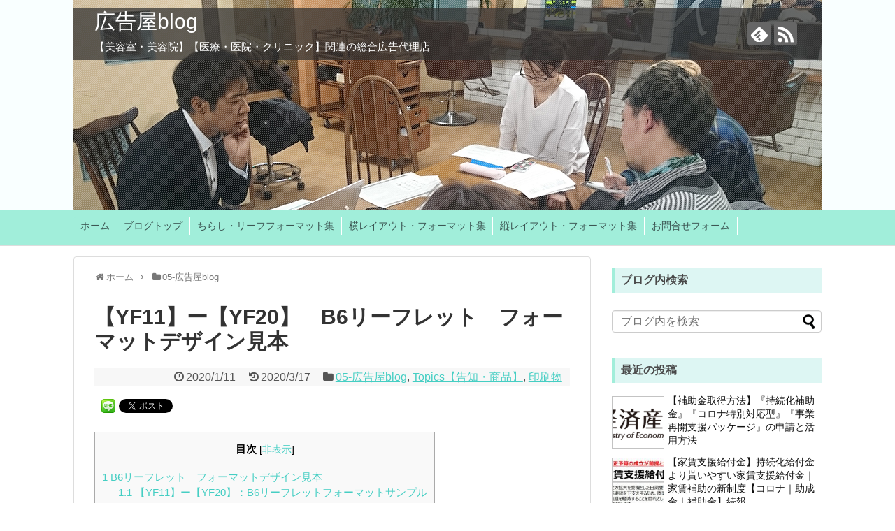

--- FILE ---
content_type: text/html; charset=UTF-8
request_url: https://www.work-prt.com/news/b6_YF11-YF20
body_size: 99424
content:
<!DOCTYPE html>
<html lang="ja">
<head>
<meta charset="UTF-8">
  <meta name="viewport" content="width=device-width,initial-scale=1.0">
<link rel="alternate" type="application/rss+xml" title="広告屋blog RSS Feed" href="https://www.work-prt.com/news/feed" />
<link rel="pingback" href="https://www.work-prt.com/news/xmlrpc.php" />
<meta name="description" content="B6リーフレット　フォーマットデザイン見本【YF11】ー【YF20】：B6リーフレットフォーマットサンプル..." />
<meta name="keywords" content="05-広告屋blog,Topics【告知・商品】,印刷物" />
<!-- OGP -->
<meta property="og:type" content="article">
<meta property="og:description" content="B6リーフレット　フォーマットデザイン見本【YF11】ー【YF20】：B6リーフレットフォーマットサンプル...">
<meta property="og:title" content="【YF11】ー【YF20】　B6リーフレット　フォーマットデザイン見本">
<meta property="og:url" content="https://www.work-prt.com/news/b6_YF11-YF20">
<meta property="og:image" content="https://www.work-prt.com/news/wp-content/uploads/2020/03/YF18.jpg">
<meta property="og:site_name" content="広告屋blog">
<meta property="og:locale" content="ja_JP">
<!-- /OGP -->
<!-- Twitter Card -->
<meta name="twitter:card" content="summary">
<meta name="twitter:description" content="B6リーフレット　フォーマットデザイン見本【YF11】ー【YF20】：B6リーフレットフォーマットサンプル...">
<meta name="twitter:title" content="【YF11】ー【YF20】　B6リーフレット　フォーマットデザイン見本">
<meta name="twitter:url" content="https://www.work-prt.com/news/b6_YF11-YF20">
<meta name="twitter:image" content="https://www.work-prt.com/news/wp-content/uploads/2020/03/YF18.jpg">
<meta name="twitter:domain" content="www.work-prt.com">
<!-- /Twitter Card -->

<title>【YF11】ー【YF20】　B6リーフレット　フォーマットデザイン見本 | 広告屋blog</title>

<!-- All in One SEO Pack 3.2.1 によって Michael Torbert の Semper Fi Web Design[1508,1550] -->
<meta name="robots" content="index,follow" />

<link rel="canonical" href="https://www.work-prt.com/news/b6_YF11-YF20" />
			<script type="text/javascript" >
				window.ga=window.ga||function(){(ga.q=ga.q||[]).push(arguments)};ga.l=+new Date;
				ga('create', 'UA-61743043-1', 'auto');
				// Plugins
				
				ga('send', 'pageview');
			</script>
			<script async src="https://www.google-analytics.com/analytics.js"></script>
			<!-- All in One SEO Pack -->
<link rel='dns-prefetch' href='//s.w.org' />
<link rel="alternate" type="application/rss+xml" title="広告屋blog &raquo; フィード" href="https://www.work-prt.com/news/feed" />
<link rel="alternate" type="application/rss+xml" title="広告屋blog &raquo; コメントフィード" href="https://www.work-prt.com/news/comments/feed" />
		<script type="text/javascript">
			window._wpemojiSettings = {"baseUrl":"https:\/\/s.w.org\/images\/core\/emoji\/12.0.0-1\/72x72\/","ext":".png","svgUrl":"https:\/\/s.w.org\/images\/core\/emoji\/12.0.0-1\/svg\/","svgExt":".svg","source":{"concatemoji":"https:\/\/www.work-prt.com\/news\/wp-includes\/js\/wp-emoji-release.min.js"}};
			!function(e,a,t){var n,r,o,i=a.createElement("canvas"),p=i.getContext&&i.getContext("2d");function s(e,t){var a=String.fromCharCode;p.clearRect(0,0,i.width,i.height),p.fillText(a.apply(this,e),0,0);e=i.toDataURL();return p.clearRect(0,0,i.width,i.height),p.fillText(a.apply(this,t),0,0),e===i.toDataURL()}function c(e){var t=a.createElement("script");t.src=e,t.defer=t.type="text/javascript",a.getElementsByTagName("head")[0].appendChild(t)}for(o=Array("flag","emoji"),t.supports={everything:!0,everythingExceptFlag:!0},r=0;r<o.length;r++)t.supports[o[r]]=function(e){if(!p||!p.fillText)return!1;switch(p.textBaseline="top",p.font="600 32px Arial",e){case"flag":return s([55356,56826,55356,56819],[55356,56826,8203,55356,56819])?!1:!s([55356,57332,56128,56423,56128,56418,56128,56421,56128,56430,56128,56423,56128,56447],[55356,57332,8203,56128,56423,8203,56128,56418,8203,56128,56421,8203,56128,56430,8203,56128,56423,8203,56128,56447]);case"emoji":return!s([55357,56424,55356,57342,8205,55358,56605,8205,55357,56424,55356,57340],[55357,56424,55356,57342,8203,55358,56605,8203,55357,56424,55356,57340])}return!1}(o[r]),t.supports.everything=t.supports.everything&&t.supports[o[r]],"flag"!==o[r]&&(t.supports.everythingExceptFlag=t.supports.everythingExceptFlag&&t.supports[o[r]]);t.supports.everythingExceptFlag=t.supports.everythingExceptFlag&&!t.supports.flag,t.DOMReady=!1,t.readyCallback=function(){t.DOMReady=!0},t.supports.everything||(n=function(){t.readyCallback()},a.addEventListener?(a.addEventListener("DOMContentLoaded",n,!1),e.addEventListener("load",n,!1)):(e.attachEvent("onload",n),a.attachEvent("onreadystatechange",function(){"complete"===a.readyState&&t.readyCallback()})),(n=t.source||{}).concatemoji?c(n.concatemoji):n.wpemoji&&n.twemoji&&(c(n.twemoji),c(n.wpemoji)))}(window,document,window._wpemojiSettings);
		</script>
		<style type="text/css">
img.wp-smiley,
img.emoji {
	display: inline !important;
	border: none !important;
	box-shadow: none !important;
	height: 1em !important;
	width: 1em !important;
	margin: 0 .07em !important;
	vertical-align: -0.1em !important;
	background: none !important;
	padding: 0 !important;
}
</style>
	<link rel='stylesheet' id='simplicity-style-css'  href='https://www.work-prt.com/news/wp-content/themes/simplicity2/style.css' type='text/css' media='all' />
<link rel='stylesheet' id='responsive-style-css'  href='https://www.work-prt.com/news/wp-content/themes/simplicity2/css/responsive-pc.css' type='text/css' media='all' />
<link rel='stylesheet' id='skin-style-css'  href='https://www.work-prt.com/news/wp-content/themes/simplicity2-child/skins/skin-template/style.css' type='text/css' media='all' />
<link rel='stylesheet' id='font-awesome-style-css'  href='https://www.work-prt.com/news/wp-content/themes/simplicity2/webfonts/css/font-awesome.min.css' type='text/css' media='all' />
<link rel='stylesheet' id='icomoon-style-css'  href='https://www.work-prt.com/news/wp-content/themes/simplicity2/webfonts/icomoon/style.css' type='text/css' media='all' />
<link rel='stylesheet' id='responsive-mode-style-css'  href='https://www.work-prt.com/news/wp-content/themes/simplicity2/responsive.css' type='text/css' media='all' />
<link rel='stylesheet' id='narrow-style-css'  href='https://www.work-prt.com/news/wp-content/themes/simplicity2/css/narrow.css' type='text/css' media='all' />
<link rel='stylesheet' id='media-style-css'  href='https://www.work-prt.com/news/wp-content/themes/simplicity2/css/media.css' type='text/css' media='all' />
<link rel='stylesheet' id='slicknav-style-css'  href='https://www.work-prt.com/news/wp-content/themes/simplicity2/css/slicknav.css' type='text/css' media='all' />
<link rel='stylesheet' id='extension-style-css'  href='https://www.work-prt.com/news/wp-content/themes/simplicity2/css/extension.css' type='text/css' media='all' />
<style id='extension-style-inline-css' type='text/css'>
a{color:#45cec3}a:hover:not(.balloon-btn-link):not(.btn-icon-link):not(.arrow-box-link),.widget_new_entries a:hover,.widget_new_popular a:hover,.widget_popular_ranking a:hover,.wpp-list a:hover,.entry-read a:hover,.entry .post-meta a:hover,.related-entry-read a:hover,.entry a:hover,.related-entry-title a:hover,.navigation a:hover,#footer a:hover,.article-list .entry-title a:hover{color:#86cec8}#site-title a{color:#fff}#site-description{color:#fff}#navi ul{border-width:0}#navi{background-color:;border:1px solid #ddd;border-width:1px 0}@media screen and (max-width:1110px){#navi{background-color:transparent}}#h-top{min-height:300px} .blog-card-wide{width:calc(100% - 40px);margin:20px} .blog-card-thumbnail-right .blog-card-thumbnail{float:right}.blog-card-thumbnail-right .blog-card-content{margin-left:0;margin-right:110px}.blog-card-thumbnail-right img.blog-card-thumb-image{margin-left:10px;margin-right:0}#sidebar .blog-card-thumbnail-right .blog-card-content{margin-left:0;margin-right:90px}@media screen and (max-width:560px){.blog-card-thumbnail-right .blog-card-content{margin-right:90px}.blog-card-thumbnail-right .blog-card-title{margin-left:0}.blog-card-thumbnail-right img.blog-card-thumb-image{margin-left:5px;margin-right:0}}@media screen and (max-width:639px){.article br{display:block}}#site-title{margin-right:0}#h-top{background-image:url(https://www.work-prt.com/news/wp-content/uploads/2017/04/head_img02.jpg)}
</style>
<link rel='stylesheet' id='child-style-css'  href='https://www.work-prt.com/news/wp-content/themes/simplicity2-child/style.css' type='text/css' media='all' />
<link rel='stylesheet' id='child-responsive-mode-style-css'  href='https://www.work-prt.com/news/wp-content/themes/simplicity2-child/responsive.css' type='text/css' media='all' />
<link rel='stylesheet' id='print-style-css'  href='https://www.work-prt.com/news/wp-content/themes/simplicity2/css/print.css' type='text/css' media='print' />
<link rel='stylesheet' id='sns-twitter-type-style-css'  href='https://www.work-prt.com/news/wp-content/themes/simplicity2/css/sns-twitter-type.css' type='text/css' media='all' />
<link rel='stylesheet' id='wp-block-library-css'  href='https://www.work-prt.com/news/wp-includes/css/dist/block-library/style.min.css' type='text/css' media='all' />
<link rel='stylesheet' id='contact-form-7-css'  href='https://www.work-prt.com/news/wp-content/plugins/contact-form-7/includes/css/styles.css' type='text/css' media='all' />
<link rel='stylesheet' id='font-awesome-four-css'  href='https://www.work-prt.com/news/wp-content/plugins/font-awesome-4-menus/css/font-awesome.min.css' type='text/css' media='all' />
<link rel='stylesheet' id='pz-linkcard-css'  href='//www.work-prt.com/news/wp-content/uploads/pz-linkcard/style.css' type='text/css' media='all' />
<link rel='stylesheet' id='toc-screen-css'  href='https://www.work-prt.com/news/wp-content/plugins/table-of-contents-plus/screen.min.css' type='text/css' media='all' />
<link rel='stylesheet' id='front-css-yuzo_related_post-css'  href='https://www.work-prt.com/news/wp-content/plugins/yuzo-related-post/assets/css/style.css' type='text/css' media='all' />
<link rel='stylesheet' id='wc-shortcodes-style-css'  href='https://www.work-prt.com/news/wp-content/plugins/wc-shortcodes/public/assets/css/style.css' type='text/css' media='all' />
<link rel='stylesheet' id='wordpresscanvas-font-awesome-css'  href='https://www.work-prt.com/news/wp-content/plugins/wc-shortcodes/public/assets/css/font-awesome.min.css' type='text/css' media='all' />
<script type='text/javascript' src='https://www.work-prt.com/news/wp-includes/js/jquery/jquery.js'></script>
<script type='text/javascript' src='https://www.work-prt.com/news/wp-includes/js/jquery/jquery-migrate.min.js'></script>
<link rel='shortlink' href='https://www.work-prt.com/news/?p=5434' />
<link rel="alternate" type="application/json+oembed" href="https://www.work-prt.com/news/wp-json/oembed/1.0/embed?url=https%3A%2F%2Fwww.work-prt.com%2Fnews%2Fb6_YF11-YF20" />
<link rel="alternate" type="text/xml+oembed" href="https://www.work-prt.com/news/wp-json/oembed/1.0/embed?url=https%3A%2F%2Fwww.work-prt.com%2Fnews%2Fb6_YF11-YF20&#038;format=xml" />
<style type="text/css">div#toc_container ul li {font-size: 100%;}</style><!-- Markup (JSON-LD) structured in schema.org ver.4.7.0 START -->
<script type="application/ld+json">
{
    "@context": "http://schema.org",
    "@type": "BreadcrumbList",
    "itemListElement": [
        {
            "@type": "ListItem",
            "position": 1,
            "item": {
                "@id": "https://www.work-prt.com/news/archives/category/%ef%bd%94opics",
                "name": "Topics【告知・商品】"
            }
        }
    ]
}
</script>
<script type="application/ld+json">
{
    "@context": "http://schema.org",
    "@type": "Article",
    "mainEntityOfPage": {
        "@type": "WebPage",
        "@id": "https://www.work-prt.com/news/b6_YF11-YF20"
    },
    "headline": "【YF11】ー【YF20】　B6リーフレット　フォーマットデザイン見本",
    "datePublished": "2020-01-11T21:09:40+0900",
    "dateModified": "2020-03-17T21:24:41+0900",
    "author": {
        "@type": "Person",
        "name": "@アイザワ"
    },
    "description": "B6リーフレット　フォーマットデザイン見本【YF11】ー【YF20】：B6リーフレットフォーマットサンプル&nbsp;&nbsp;&nbsp;&nbsp;&nbsp;&nbsp;&nbsp;&nbsp;【YF01】ー【Y",
    "image": {
        "@type": "ImageObject",
        "url": "https://www.work-prt.com/news/wp-content/uploads/2020/03/YF18.jpg",
        "width": 1544,
        "height": 1129
    }
}
</script>
<script type="application/ld+json">
{
    "@context": "http://schema.org",
    "@type": "BlogPosting",
    "mainEntityOfPage": {
        "@type": "WebPage",
        "@id": "https://www.work-prt.com/news/b6_YF11-YF20"
    },
    "headline": "【YF11】ー【YF20】　B6リーフレット　フォーマットデザイン見本",
    "datePublished": "2020-01-11T21:09:40+0900",
    "dateModified": "2020-03-17T21:24:41+0900",
    "author": {
        "@type": "Person",
        "name": "@アイザワ"
    },
    "description": "B6リーフレット　フォーマットデザイン見本【YF11】ー【YF20】：B6リーフレットフォーマットサンプル&nbsp;&nbsp;&nbsp;&nbsp;&nbsp;&nbsp;&nbsp;&nbsp;【YF01】ー【Y",
    "image": {
        "@type": "ImageObject",
        "url": "https://www.work-prt.com/news/wp-content/uploads/2020/03/YF18.jpg",
        "width": 1544,
        "height": 1129
    }
}
</script>
<!-- Markup (JSON-LD) structured in schema.org END -->
<style>.yuzo_related_post{}
.yuzo_related_post .relatedthumb{}</style><style>
								.yuzo_related_post img{width:126.5px !important; height:88px !important;}
								.yuzo_related_post .relatedthumb{line-height:15px;background: !important;color:!important;}
								.yuzo_related_post .relatedthumb:hover{background:#fcfcf4 !important; -webkit-transition: background 0.2s linear; -moz-transition: background 0.2s linear; -o-transition: background 0.2s linear; transition: background 0.2s linear;;color:!important;}
								.yuzo_related_post .relatedthumb a{color:!important;}
								.yuzo_related_post .relatedthumb a:hover{ color: !important;}
								.yuzo_related_post .relatedthumb:hover a{ color:!important;}
								.yuzo_related_post .relatedthumb:hover .yuzo__text--title{ color:!important;}
								.yuzo_related_post .yuzo_text, .yuzo_related_post .yuzo_views_post {color:!important;}
								.yuzo_related_post .relatedthumb:hover .yuzo_text, .yuzo_related_post:hover .yuzo_views_post {color:!important;}
								.yuzo_related_post .relatedthumb{  margin: 0px  0px  0px  0px;   padding: 5px  5px  5px  5px;  }
								
								</style>
<!-- BEGIN: WP Social Bookmarking Light HEAD --><script>
    (function (d, s, id) {
        var js, fjs = d.getElementsByTagName(s)[0];
        if (d.getElementById(id)) return;
        js = d.createElement(s);
        js.id = id;
        js.src = "//connect.facebook.net/ja_JP/sdk.js#xfbml=1&version=v2.7";
        fjs.parentNode.insertBefore(js, fjs);
    }(document, 'script', 'facebook-jssdk'));
</script>
<style type="text/css">.wp_social_bookmarking_light{
    border: 0 !important;
    padding: 10px 0 20px 0 !important;
    margin: 0 !important;
}
.wp_social_bookmarking_light div{
    float: left !important;
    border: 0 !important;
    padding: 0 !important;
    margin: 0 5px 0px 0 !important;
    min-height: 30px !important;
    line-height: 18px !important;
    text-indent: 0 !important;
}
.wp_social_bookmarking_light img{
    border: 0 !important;
    padding: 0;
    margin: 0;
    vertical-align: top !important;
}
.wp_social_bookmarking_light_clear{
    clear: both !important;
}
#fb-root{
    display: none;
}
.wsbl_twitter{
    width: 100px;
}
.wsbl_facebook_like iframe{
    max-width: none !important;
}
</style>
<!-- END: WP Social Bookmarking Light HEAD -->
<link rel="icon" href="https://www.work-prt.com/news/wp-content/uploads/2016/02/251990b1d05ae71fe742770eb42344ea-150x150.jpg" sizes="32x32" />
<link rel="icon" href="https://www.work-prt.com/news/wp-content/uploads/2016/02/251990b1d05ae71fe742770eb42344ea.jpg" sizes="192x192" />
<link rel="apple-touch-icon-precomposed" href="https://www.work-prt.com/news/wp-content/uploads/2016/02/251990b1d05ae71fe742770eb42344ea.jpg" />
<meta name="msapplication-TileImage" content="https://www.work-prt.com/news/wp-content/uploads/2016/02/251990b1d05ae71fe742770eb42344ea.jpg" />
		<style type="text/css" id="wp-custom-css">
			#header{
background-color:#f9ffff;
}

#mobile-menu a{
margin-top: 100px !important;
}

ul.snsp{
margin: 32px 0 15px !important;
}
.entry h2{
font-size: 20px;
line-height:130%;
}
.entry h2 a{
font-size: 20px !important;
}
.article h2{
border-left:0;
background-image: url(https://www.work-prt.com/news/wp-content/uploads/2017/04/h2_bg.jpg);
}
.article h3 {
	border-top: 2px solid #a1eeda;
	border-bottom: 2px solid #a1eeda;
}
.article h4 {
    border-left: 7px solid #a1eeda;
	border-bottom:0;
	padding-left:7px;
}

#navi{
background-color:#A1EEDA;
height: 50px;
}
#navi ul{
background-color:#A1EEDA;
margin-top: 10px;
}
#navi ul hover{
background-color:#8cc334;
}
#navi ul > li{
border-right: 1px solid #fff;
}
#navi ul li a{
color:#3c5653;
}
#navi ul.sub-menu, #navi ul.children{
margin-top: 0px;
}

#sidebar h3{
font-size:16px;
padding: 0.5em;
color: #494949;
background: #ddf6f3;
border-left: solid 5px #A1EEDA;
}
#sidebar li{
font-size:14px;
line-height: 140%;
}
.entry-snippet{
margin-top:10px;
font-size:14px;
line-height:130%;
}

#sidebar .widget{
margin-bottom: 10px;
}

#footer{
background-color:#A1EEDA;
}
#footer a{
color:#3c5653;
}
#footer h3{
color:#3c5653;
}
#footer-widget{
color:#3c5653;
}
#copyright{
color:#3c5653;
}

.widget_new_entries ul li img, .widget_new_popular ul li img, .widget_popular_ranking ul li img{
border:1px solid #c3c3c3;
}

.yuzo_related_post_widget .relatedthumb .link-list{
line-height: 18px !important;
}
.yuzo-list .image-list{
margin-right:5px;
}
.yuzo-list{
border-bottom:none;
}
.yuzo_related_post_widget{
margin:0;
}


/*タグクラウド改修*/
.tagcloud a {
font-size: 14px !important; /* 文字サイズ */
line-height: 1em;
background: #A1EEDA; /* 背景色 */
color: #3c5653; /* 文字色 */
display: inline-block;
white-space: nowrap;
padding: 8px 8px; /* 文字周り余白 */
margin-top: 3px; /* タグ余白 */
border-radius: 4px; /* 角を丸くする */
text-decoration: none;
}
.tagcloud a:hover {
background: #5dc5bd; /* マウスホバー背景色 */
color: #fff !important; /* マウスホバー文字色*/
}

/* アイコンを入れる「Font Awesome」*/

.tagcloud a:before {
font-family: "FontAwesome";
content: "\f02b";
padding-right: 4px;
}

/*記事区切り */
#main .entry {
border-bottom: 3px dotted #ddd;
padding-bottom: 20px;
}

/*--------スマホ用CSS--------*/
@media screen and (max-width: 1110px){
#navi{
background-color: #8cc334;
height:0;
}
.entry-card .entry-thumb img {
height:auto;
}
.entry h2 a {
 font-size: 17px !important;
 line-height: 120% !important;
}
.entry-read a, .related-entry-read a{
background-color: #a1eeda;
}
.slicknav_btn{
background-color:#67b1a8;
}
.slicknav_menu{
background-color:#a1eeda;
}
.slicknav_menu a{
color: #3c5653;
}
.slicknav_nav a:hover{
color:#fff !important;
}
}		</style>
		<script src="//kitchen.juicer.cc/?color=caArtp7YPqc=" async></script>
</head>
  <body class="post-template-default single single-post postid-5434 single-format-standard wc-shortcodes-font-awesome-enabled categoryid-600 categoryid-2 categoryid-602" itemscope itemtype="http://schema.org/WebPage">
    <div id="container">

      <!-- header -->
      <header itemscope itemtype="http://schema.org/WPHeader">
        <div id="header" class="clearfix">
          <div id="header-in">

                        <div id="h-top">
              
              <div class="alignleft top-title-catchphrase">
                <!-- サイトのタイトル -->
<p id="site-title" itemscope itemtype="http://schema.org/Organization">
  <a href="https://www.work-prt.com/news/">広告屋blog</a></p>
<!-- サイトの概要 -->
<p id="site-description">
  【美容室・美容院】【医療・医院・クリニック】関連の総合広告代理店</p>
              </div>

              <div class="alignright top-sns-follows">
                                <!-- SNSページ -->
<div class="sns-pages">
<p class="sns-follow-msg">フォローする</p>
<ul class="snsp">
<li class="feedly-page"><a href='//feedly.com/index.html#subscription%2Ffeed%2Fhttps%3A%2F%2Fwww.work-prt.com%2Fnews%2Ffeed' target='blank' title="feedlyで更新情報を購読" rel="nofollow"><span class="icon-feedly-logo"></span></a></li><li class="rss-page"><a href="https://www.work-prt.com/news/feed" target="_blank" title="RSSで更新情報をフォロー" rel="nofollow"><span class="icon-rss-logo"></span></a></li>  </ul>
</div>
                              </div>

            </div><!-- /#h-top -->
          </div><!-- /#header-in -->
        </div><!-- /#header -->
      </header>

      <!-- Navigation -->
<nav itemscope itemtype="http://schema.org/SiteNavigationElement">
  <div id="navi">
      	<div id="navi-in">
      <div class="menu-%e3%83%87%e3%83%95%e3%82%a9%e3%83%ab%e3%83%88%e3%83%98%e3%83%83%e3%83%80%e3%83%a1%e3%83%8b%e3%83%a5%e3%83%bc-container"><ul id="menu-%e3%83%87%e3%83%95%e3%82%a9%e3%83%ab%e3%83%88%e3%83%98%e3%83%83%e3%83%80%e3%83%a1%e3%83%8b%e3%83%a5%e3%83%bc" class="menu"><li id="menu-item-3221" class="menu-item menu-item-type-custom menu-item-object-custom menu-item-3221"><a href="https://www.work-prt.com/">ホーム</a></li>
<li id="menu-item-3245" class="menu-item menu-item-type-custom menu-item-object-custom menu-item-home menu-item-3245"><a href="https://www.work-prt.com/news/">ブログトップ</a></li>
<li id="menu-item-3222" class="menu-item menu-item-type-post_type menu-item-object-page menu-item-has-children menu-item-3222"><a href="https://www.work-prt.com/news/b6">ちらし・リーフフォーマット集</a>
<ul class="sub-menu">
	<li id="menu-item-3223" class="menu-item menu-item-type-post_type menu-item-object-page menu-item-3223"><a href="https://www.work-prt.com/news/b6/b6013">ポップタイプ</a></li>
	<li id="menu-item-3224" class="menu-item menu-item-type-post_type menu-item-object-page menu-item-3224"><a href="https://www.work-prt.com/news/b6/b6012">ナチュラルタイプ</a></li>
	<li id="menu-item-3225" class="menu-item menu-item-type-post_type menu-item-object-page menu-item-3225"><a href="https://www.work-prt.com/news/b6/b6011">クーポンタイプ(横)</a></li>
	<li id="menu-item-3226" class="menu-item menu-item-type-post_type menu-item-object-page menu-item-3226"><a href="https://www.work-prt.com/news/b6/b6004">スタイリッシュタイプ</a></li>
	<li id="menu-item-3227" class="menu-item menu-item-type-post_type menu-item-object-page menu-item-3227"><a href="https://www.work-prt.com/news/b6/b6003">手書き風タイプ</a></li>
	<li id="menu-item-3228" class="menu-item menu-item-type-post_type menu-item-object-page menu-item-3228"><a href="https://www.work-prt.com/news/b6/b6002">クーポンタイプ(縦)</a></li>
	<li id="menu-item-3229" class="menu-item menu-item-type-post_type menu-item-object-page menu-item-3229"><a href="https://www.work-prt.com/news/b6/b6010">キュートタイプ</a></li>
	<li id="menu-item-3230" class="menu-item menu-item-type-post_type menu-item-object-page menu-item-3230"><a href="https://www.work-prt.com/news/b6/b6009">ゴージャスタイプ</a></li>
	<li id="menu-item-3231" class="menu-item menu-item-type-post_type menu-item-object-page menu-item-3231"><a href="https://www.work-prt.com/news/b6/b6008">大人かわいいタイプ</a></li>
	<li id="menu-item-3232" class="menu-item menu-item-type-post_type menu-item-object-page menu-item-3232"><a href="https://www.work-prt.com/news/b6/b6007">秋冬タイプ</a></li>
	<li id="menu-item-3233" class="menu-item menu-item-type-post_type menu-item-object-page menu-item-3233"><a href="https://www.work-prt.com/news/b6/b6006">アンティーク調タイプ</a></li>
	<li id="menu-item-3234" class="menu-item menu-item-type-post_type menu-item-object-page menu-item-3234"><a href="https://www.work-prt.com/news/b6/b6005">ユニセックスタイプ</a></li>
	<li id="menu-item-3235" class="menu-item menu-item-type-post_type menu-item-object-page menu-item-3235"><a href="https://www.work-prt.com/news/b6/b6001">ボタニカルタイプ</a></li>
	<li id="menu-item-3236" class="menu-item menu-item-type-post_type menu-item-object-page menu-item-3236"><a href="https://www.work-prt.com/news/b6/b6016">シャビータイプ</a></li>
	<li id="menu-item-3237" class="menu-item menu-item-type-post_type menu-item-object-page menu-item-3237"><a href="https://www.work-prt.com/news/b6/b6017">アメリカンポップタイプ</a></li>
	<li id="menu-item-3238" class="menu-item menu-item-type-post_type menu-item-object-page menu-item-3238"><a href="https://www.work-prt.com/news/b6/b6014">西海岸タイプ</a></li>
	<li id="menu-item-3239" class="menu-item menu-item-type-post_type menu-item-object-page menu-item-3239"><a href="https://www.work-prt.com/news/b6/b6018">レースタイプ</a></li>
	<li id="menu-item-3240" class="menu-item menu-item-type-post_type menu-item-object-page menu-item-3240"><a href="https://www.work-prt.com/news/b6/b6019">二つ折りOKタイプ</a></li>
	<li id="menu-item-3241" class="menu-item menu-item-type-post_type menu-item-object-page menu-item-3241"><a href="https://www.work-prt.com/news/b6/b6015">メンズタイプ</a></li>
</ul>
</li>
<li id="menu-item-3242" class="menu-item menu-item-type-post_type menu-item-object-page menu-item-3242"><a href="https://www.work-prt.com/news/yoko_sample">横レイアウト・フォーマット集</a></li>
<li id="menu-item-3243" class="menu-item menu-item-type-post_type menu-item-object-page menu-item-3243"><a href="https://www.work-prt.com/news/tate_sample">縦レイアウト・フォーマット集</a></li>
<li id="menu-item-3244" class="menu-item menu-item-type-post_type menu-item-object-page menu-item-3244"><a href="https://www.work-prt.com/news/contact">お問合せフォーム</a></li>
</ul></div>    </div><!-- /#navi-in -->
  </div><!-- /#navi -->
</nav>
<!-- /Navigation -->
      <!-- 本体部分 -->
      <div id="body">
        <div id="body-in">

          
          <!-- main -->
          <main itemscope itemprop="mainContentOfPage">
            <div id="main" itemscope itemtype="http://schema.org/Blog">


  
  <div id="breadcrumb" class="breadcrumb-category"><div class="breadcrumb-home"><span class="fa fa-home fa-fw"></span><a href="https://www.work-prt.com/news" itemprop="url"><span itemprop="title">ホーム</span></a><span class="sp"><span class="fa fa-angle-right"></span></span></div><div><span class="fa fa-folder fa-fw"></span><a href="https://www.work-prt.com/news/archives/category/marketing-blog" itemprop="url"><span itemprop="title">05-広告屋blog</span></a></div></div><!-- /#breadcrumb -->  <div id="post-5434" class="post-5434 post type-post status-publish format-standard has-post-thumbnail hentry category-marketing-blog category-opics category-marketing-marketing tag-b6 tag-947">
  <article class="article">
  
  
  <header>
    <h1 class="entry-title">
            【YF11】ー【YF20】　B6リーフレット　フォーマットデザイン見本          </h1>
    <p class="post-meta">
            <span class="post-date"><span class="fa fa-clock-o fa-fw"></span><time class="entry-date date published" datetime="2020-01-11T21:09:40+09:00">2020/1/11</time></span>
        <span class="post-update"><span class="fa fa-history fa-fw"></span><span class="entry-date date updated">2020/3/17</span></span>
  
      <span class="category"><span class="fa fa-folder fa-fw"></span><a href="https://www.work-prt.com/news/archives/category/marketing-blog" rel="category tag">05-広告屋blog</a><span class="category-separator">, </span><a href="https://www.work-prt.com/news/archives/category/%ef%bd%94opics" rel="category tag">Topics【告知・商品】</a><span class="category-separator">, </span><a href="https://www.work-prt.com/news/archives/category/marketing-blog/marketing-marketing" rel="category tag">印刷物</a></span>

      
      
      
      
      
    </p>

    
    
    
      </header>

  
  <div id="the-content" class="entry-content">
  <div class='wp_social_bookmarking_light'>        <div class="wsbl_facebook_like"><div id="fb-root"></div><fb:like href="https://www.work-prt.com/news/b6_YF11-YF20" layout="button_count" action="like" width="100" share="false" show_faces="false" ></fb:like></div>        <div class="wsbl_google_plus_one"><g:plusone size="medium" annotation="none" href="https://www.work-prt.com/news/b6_YF11-YF20" ></g:plusone></div>        <div class="wsbl_line"><a href='http://line.me/R/msg/text/?%E3%80%90YF11%E3%80%91%E3%83%BC%E3%80%90YF20%E3%80%91%E3%80%80B6%E3%83%AA%E3%83%BC%E3%83%95%E3%83%AC%E3%83%83%E3%83%88%E3%80%80%E3%83%95%E3%82%A9%E3%83%BC%E3%83%9E%E3%83%83%E3%83%88%E3%83%87%E3%82%B6%E3%82%A4%E3%83%B3%E8%A6%8B%E6%9C%AC%0D%0Ahttps%3A%2F%2Fwww.work-prt.com%2Fnews%2Fb6_YF11-YF20' title='LINEで送る' rel=nofollow class='wp_social_bookmarking_light_a' ><img src='https://www.work-prt.com/news/wp-content/plugins/wp-social-bookmarking-light/public/images/line20x20.png' alt='LINEで送る' title='LINEで送る' width='20' height='20' class='wp_social_bookmarking_light_img' /></a></div>        <div class="wsbl_twitter"><a href="https://twitter.com/share" class="twitter-share-button" data-url="https://www.work-prt.com/news/b6_YF11-YF20" data-text="【YF11】ー【YF20】　B6リーフレット　フォーマットデザイン見本" data-lang="ja">Tweet</a></div></div>
<br class='wp_social_bookmarking_light_clear' />
  <!-- 広告 -->
                  <div id="toc_container" class="no_bullets"><p class="toc_title">目次</p><ul class="toc_list"><li><a href="#B6"><span class="toc_number toc_depth_1">1</span> B6リーフレット　フォーマットデザイン見本</a><ul><li><a href="#YF11YF20B6"><span class="toc_number toc_depth_2">1.1</span> 【YF11】ー【YF20】：B6リーフレットフォーマットサンプル</a></li></ul></li></ul></div>
<h2><span id="B6">B6リーフレット　フォーマットデザイン見本</span></h2>
<h3><span id="YF11YF20B6">【YF11】ー【YF20】：B6リーフレットフォーマットサンプル</span></h3>
<div id="attachment_5431" style="width: 1548px" class="wp-caption aligncenter"><img aria-describedby="caption-attachment-5431" class="size-full wp-image-5431" src="https://www.work-prt.com/news/wp-content/uploads/2020/03/YF19.jpg" alt="" width="1538" height="1135" srcset="https://www.work-prt.com/news/wp-content/uploads/2020/03/YF19.jpg 1538w, https://www.work-prt.com/news/wp-content/uploads/2020/03/YF19-300x221.jpg 300w, https://www.work-prt.com/news/wp-content/uploads/2020/03/YF19-768x567.jpg 768w, https://www.work-prt.com/news/wp-content/uploads/2020/03/YF19-1024x756.jpg 1024w, https://www.work-prt.com/news/wp-content/uploads/2020/03/YF19-320x236.jpg 320w" sizes="(max-width: 1538px) 100vw, 1538px" /><p id="caption-attachment-5431" class="wp-caption-text">【YF18】：B6リーフレットフォーマットサン10</p></div>
<p>&ensp;</p>
<hr />
<div id="attachment_5430" style="width: 1554px" class="wp-caption aligncenter"><img aria-describedby="caption-attachment-5430" class="size-full wp-image-5430" src="https://www.work-prt.com/news/wp-content/uploads/2020/03/YF18.jpg" alt="" width="1544" height="1129" srcset="https://www.work-prt.com/news/wp-content/uploads/2020/03/YF18.jpg 1544w, https://www.work-prt.com/news/wp-content/uploads/2020/03/YF18-300x219.jpg 300w, https://www.work-prt.com/news/wp-content/uploads/2020/03/YF18-768x562.jpg 768w, https://www.work-prt.com/news/wp-content/uploads/2020/03/YF18-1024x749.jpg 1024w, https://www.work-prt.com/news/wp-content/uploads/2020/03/YF18-320x234.jpg 320w" sizes="(max-width: 1544px) 100vw, 1544px" /><p id="caption-attachment-5430" class="wp-caption-text">【YF17】：B6リーフレットフォーマットサン10</p></div>
<p>&ensp;</p>
<hr />
<div id="attachment_5429" style="width: 605px" class="wp-caption aligncenter"><img aria-describedby="caption-attachment-5429" class="size-full wp-image-5429" src="https://www.work-prt.com/news/wp-content/uploads/2020/03/YF17.jpg" alt="" width="595" height="575" srcset="https://www.work-prt.com/news/wp-content/uploads/2020/03/YF17.jpg 595w, https://www.work-prt.com/news/wp-content/uploads/2020/03/YF17-300x290.jpg 300w, https://www.work-prt.com/news/wp-content/uploads/2020/03/YF17-320x309.jpg 320w" sizes="(max-width: 595px) 100vw, 595px" /><p id="caption-attachment-5429" class="wp-caption-text">【YF17】：B6リーフレットフォーマットサン10</p></div>
<p>&ensp;</p>
<hr />
<div id="attachment_5428" style="width: 605px" class="wp-caption aligncenter"><img aria-describedby="caption-attachment-5428" class="size-full wp-image-5428" src="https://www.work-prt.com/news/wp-content/uploads/2020/03/YF16.jpg" alt="" width="595" height="575" srcset="https://www.work-prt.com/news/wp-content/uploads/2020/03/YF16.jpg 595w, https://www.work-prt.com/news/wp-content/uploads/2020/03/YF16-300x290.jpg 300w, https://www.work-prt.com/news/wp-content/uploads/2020/03/YF16-320x309.jpg 320w" sizes="(max-width: 595px) 100vw, 595px" /><p id="caption-attachment-5428" class="wp-caption-text">【YF16】：B6リーフレットフォーマットサン10</p></div>
<p>&ensp;</p>
<hr />
<div id="attachment_5427" style="width: 605px" class="wp-caption aligncenter"><img aria-describedby="caption-attachment-5427" class="size-full wp-image-5427" src="https://www.work-prt.com/news/wp-content/uploads/2020/03/YF15.jpg" alt="" width="595" height="575" srcset="https://www.work-prt.com/news/wp-content/uploads/2020/03/YF15.jpg 595w, https://www.work-prt.com/news/wp-content/uploads/2020/03/YF15-300x290.jpg 300w, https://www.work-prt.com/news/wp-content/uploads/2020/03/YF15-320x309.jpg 320w" sizes="(max-width: 595px) 100vw, 595px" /><p id="caption-attachment-5427" class="wp-caption-text">【YF15】：B6リーフレットフォーマットサン10</p></div>
<p>&ensp;</p>
<hr />
<div id="attachment_5426" style="width: 605px" class="wp-caption aligncenter"><img aria-describedby="caption-attachment-5426" class="size-full wp-image-5426" src="https://www.work-prt.com/news/wp-content/uploads/2020/03/YF14.jpg" alt="" width="595" height="575" srcset="https://www.work-prt.com/news/wp-content/uploads/2020/03/YF14.jpg 595w, https://www.work-prt.com/news/wp-content/uploads/2020/03/YF14-300x290.jpg 300w, https://www.work-prt.com/news/wp-content/uploads/2020/03/YF14-320x309.jpg 320w" sizes="(max-width: 595px) 100vw, 595px" /><p id="caption-attachment-5426" class="wp-caption-text">【YF14】：B6リーフレットフォーマットサン10</p></div>
<p>&ensp;</p>
<hr />
<div id="attachment_5425" style="width: 605px" class="wp-caption aligncenter"><img aria-describedby="caption-attachment-5425" class="size-full wp-image-5425" src="https://www.work-prt.com/news/wp-content/uploads/2020/03/YF13.jpg" alt="" width="595" height="575" srcset="https://www.work-prt.com/news/wp-content/uploads/2020/03/YF13.jpg 595w, https://www.work-prt.com/news/wp-content/uploads/2020/03/YF13-300x290.jpg 300w, https://www.work-prt.com/news/wp-content/uploads/2020/03/YF13-320x309.jpg 320w" sizes="(max-width: 595px) 100vw, 595px" /><p id="caption-attachment-5425" class="wp-caption-text">【YF13】：B6リーフレットフォーマットサン10</p></div>
<p>&ensp;</p>
<hr />
<div id="attachment_5424" style="width: 782px" class="wp-caption aligncenter"><img aria-describedby="caption-attachment-5424" class="size-full wp-image-5424" src="https://www.work-prt.com/news/wp-content/uploads/2020/03/summer_b6__yoko-772x1024.jpg" alt="" width="772" height="1024" srcset="https://www.work-prt.com/news/wp-content/uploads/2020/03/summer_b6__yoko-772x1024.jpg 772w, https://www.work-prt.com/news/wp-content/uploads/2020/03/summer_b6__yoko-772x1024-226x300.jpg 226w, https://www.work-prt.com/news/wp-content/uploads/2020/03/summer_b6__yoko-772x1024-768x1019.jpg 768w, https://www.work-prt.com/news/wp-content/uploads/2020/03/summer_b6__yoko-772x1024-320x424.jpg 320w" sizes="(max-width: 772px) 100vw, 772px" /><p id="caption-attachment-5424" class="wp-caption-text">【YF12】：B6リーフレットフォーマットサンプル</p></div>
<hr />
<p>&ensp;</p>
<div id="attachment_5423" style="width: 777px" class="wp-caption aligncenter"><img aria-describedby="caption-attachment-5423" class="size-full wp-image-5423" src="https://www.work-prt.com/news/wp-content/uploads/2020/03/pink_b6__yoko-767x1024.jpg" alt="" width="767" height="1024" srcset="https://www.work-prt.com/news/wp-content/uploads/2020/03/pink_b6__yoko-767x1024.jpg 767w, https://www.work-prt.com/news/wp-content/uploads/2020/03/pink_b6__yoko-767x1024-225x300.jpg 225w, https://www.work-prt.com/news/wp-content/uploads/2020/03/pink_b6__yoko-767x1024-320x427.jpg 320w" sizes="(max-width: 767px) 100vw, 767px" /><p id="caption-attachment-5423" class="wp-caption-text">【YF11】：B6リーフレットフォーマットサンプル</p></div>
<hr />
<p><a href="https://www.work-prt.com/news/b6_YF01-YF10" target="_blank" rel="noopener noreferrer"><strong>【YF01】ー【YF10】もっと見る　こちらから</strong></a></p>
<p><a href="https://www.work-prt.com/news/b6_YF01-YF10"><span style="font-size: 12px;">https://www.work-prt.com/news/b6_YF01-YF10</span></a></p>
<br>
<p><strong>■お困りの事、悩み事、迷い中の事、探している事等あれば、<br>
<font color="green">＠アイザワ</font>までご連絡下さい。</strong><br>
 ・ご連絡先　TEL. : <strong><font color="green">03-6264-8306</strong></font><br><br>
■トップ広告社 グループ　top-ad　<br>
　・(株) ワーク印刷　work to Pad　<br>
　・子供専門美容室　チョッキンズ　キッズサロン　<br>
　・『鎌倉・湘南』エリア情報配信中　<br>
　・【スタッフ募集】DTPデザイナー・グラフィックデザイナー　<br><br>
<strong><font color="green">■ お問合せフォーム ■</strong></font>　<br>
<div role="form" class="wpcf7" id="wpcf7-f428-p5434-o1" lang="ja" dir="ltr">
<div class="screen-reader-response"></div>
<form action="/news/b6_YF11-YF20#wpcf7-f428-p5434-o1" method="post" class="wpcf7-form" novalidate="novalidate">
<div style="display: none;">
<input type="hidden" name="_wpcf7" value="428" />
<input type="hidden" name="_wpcf7_version" value="5.1.4" />
<input type="hidden" name="_wpcf7_locale" value="ja" />
<input type="hidden" name="_wpcf7_unit_tag" value="wpcf7-f428-p5434-o1" />
<input type="hidden" name="_wpcf7_container_post" value="5434" />
</div>
<p>ご質問・ご相談内容 <font color="red">(必須)</font><br />
    <span class="wpcf7-form-control-wrap radio-904"><span class="wpcf7-form-control wpcf7-radio"><span class="wpcf7-list-item first"><label><input type="radio" name="radio-904" value="印刷物・DTP" checked="checked" /><span class="wpcf7-list-item-label">印刷物・DTP</span></label></span><span class="wpcf7-list-item"><label><input type="radio" name="radio-904" value="ホームページ" /><span class="wpcf7-list-item-label">ホームページ</span></label></span><span class="wpcf7-list-item"><label><input type="radio" name="radio-904" value="ホットペッパービューティー" /><span class="wpcf7-list-item-label">ホットペッパービューティー</span></label></span><span class="wpcf7-list-item"><label><input type="radio" name="radio-904" value="求人" /><span class="wpcf7-list-item-label">求人</span></label></span><span class="wpcf7-list-item"><label><input type="radio" name="radio-904" value="広告全般" /><span class="wpcf7-list-item-label">広告全般</span></label></span><span class="wpcf7-list-item last"><label><input type="radio" name="radio-904" value="その他" /><span class="wpcf7-list-item-label">その他</span></label></span></span></span></p>
<p>貴社名<br />
    <span class="wpcf7-form-control-wrap your-subject"><input type="text" name="your-subject" value="" size="40" class="wpcf7-form-control wpcf7-text" aria-invalid="false" /></span> </p>
<p>お名前 <font color="red">(必須)</font><br />
    <span class="wpcf7-form-control-wrap your-name"><input type="text" name="your-name" value="" size="40" class="wpcf7-form-control wpcf7-text wpcf7-validates-as-required" aria-required="true" aria-invalid="false" /></span> </p>
<p>メールアドレス <font color="red">(必須)</font><br />
    <span class="wpcf7-form-control-wrap your-email"><input type="email" name="your-email" value="" size="40" class="wpcf7-form-control wpcf7-text wpcf7-email wpcf7-validates-as-required wpcf7-validates-as-email" aria-required="true" aria-invalid="false" /></span> </p>
<p>電話番号<br />
    <span class="wpcf7-form-control-wrap tel-210"><input type="tel" name="tel-210" value="" size="40" class="wpcf7-form-control wpcf7-text wpcf7-tel wpcf7-validates-as-tel" aria-invalid="false" /></span></p>
<p>詳しい内容 <font color="red">(必須)</font><br />
    <span class="wpcf7-form-control-wrap textarea-296"><textarea name="textarea-296" cols="40" rows="10" class="wpcf7-form-control wpcf7-textarea wpcf7-validates-as-required" aria-required="true" aria-invalid="false"></textarea></span> </p>
<p><input type="submit" value="送信" class="wpcf7-form-control wpcf7-submit" /></p>
<div class="wpcf7-response-output wpcf7-display-none"></div></form></div></p><!-- Begin Yuzo --><div class='yuzo_related_post style-1'  data-version='5.12.89'><!-- with result -->
</div>  <!-- End Yuzo :) --><div class='wp_social_bookmarking_light'>        <div class="wsbl_facebook_like"><div id="fb-root"></div><fb:like href="https://www.work-prt.com/news/b6_YF11-YF20" layout="button_count" action="like" width="100" share="false" show_faces="false" ></fb:like></div>        <div class="wsbl_google_plus_one"><g:plusone size="medium" annotation="none" href="https://www.work-prt.com/news/b6_YF11-YF20" ></g:plusone></div>        <div class="wsbl_line"><a href='http://line.me/R/msg/text/?%E3%80%90YF11%E3%80%91%E3%83%BC%E3%80%90YF20%E3%80%91%E3%80%80B6%E3%83%AA%E3%83%BC%E3%83%95%E3%83%AC%E3%83%83%E3%83%88%E3%80%80%E3%83%95%E3%82%A9%E3%83%BC%E3%83%9E%E3%83%83%E3%83%88%E3%83%87%E3%82%B6%E3%82%A4%E3%83%B3%E8%A6%8B%E6%9C%AC%0D%0Ahttps%3A%2F%2Fwww.work-prt.com%2Fnews%2Fb6_YF11-YF20' title='LINEで送る' rel=nofollow class='wp_social_bookmarking_light_a' ><img src='https://www.work-prt.com/news/wp-content/plugins/wp-social-bookmarking-light/public/images/line20x20.png' alt='LINEで送る' title='LINEで送る' width='20' height='20' class='wp_social_bookmarking_light_img' /></a></div>        <div class="wsbl_twitter"><a href="https://twitter.com/share" class="twitter-share-button" data-url="https://www.work-prt.com/news/b6_YF11-YF20" data-text="【YF11】ー【YF20】　B6リーフレット　フォーマットデザイン見本" data-lang="ja">Tweet</a></div></div>
<br class='wp_social_bookmarking_light_clear' />
  </div>

  <footer>
    <!-- ページリンク -->
    
      <!-- 文章下広告 -->
                  

    
    <div id="sns-group" class="sns-group sns-group-bottom">
    <div class="sns-buttons sns-buttons-pc">
    <p class="sns-share-msg">シェアする</p>
    <ul class="snsb clearfix">
    <li class="balloon-btn twitter-balloon-btn twitter-balloon-btn-defalt">
  <div class="balloon-btn-set">
    <div class="arrow-box">
      <a href="//twitter.com/search?q=https%3A%2F%2Fwww.work-prt.com%2Fnews%2Fb6_YF11-YF20" target="blank" class="arrow-box-link twitter-arrow-box-link" rel="nofollow">
        <span class="social-count twitter-count"><span class="fa fa-comments"></span></span>
      </a>
    </div>
    <a href="//twitter.com/share?text=%E3%80%90YF11%E3%80%91%E3%83%BC%E3%80%90YF20%E3%80%91%E3%80%80B6%E3%83%AA%E3%83%BC%E3%83%95%E3%83%AC%E3%83%83%E3%83%88%E3%80%80%E3%83%95%E3%82%A9%E3%83%BC%E3%83%9E%E3%83%83%E3%83%88%E3%83%87%E3%82%B6%E3%82%A4%E3%83%B3%E8%A6%8B%E6%9C%AC&amp;url=https%3A%2F%2Fwww.work-prt.com%2Fnews%2Fb6_YF11-YF20" target="blank" class="balloon-btn-link twitter-balloon-btn-link twitter-balloon-btn-link-default" rel="nofollow">
      <span class="fa fa-twitter"></span>
              <span class="tweet-label">ツイート</span>
          </a>
  </div>
</li>
        <li class="facebook-btn"><div class="fb-like" data-href="https://www.work-prt.com/news/b6_YF11-YF20" data-layout="box_count" data-action="like" data-show-faces="false" data-share="true"></div></li>
            <li class="google-plus-btn"><script type="text/javascript" src="//apis.google.com/js/plusone.js"></script>
      <div class="g-plusone" data-size="tall" data-href="https://www.work-prt.com/news/b6_YF11-YF20"></div>
    </li>
            <li class="hatena-btn"> <a href="//b.hatena.ne.jp/entry/https://www.work-prt.com/news/b6_YF11-YF20" class="hatena-bookmark-button" data-hatena-bookmark-title="【YF11】ー【YF20】　B6リーフレット　フォーマットデザイン見本｜広告屋blog" data-hatena-bookmark-layout="vertical-large" title="このエントリーをはてなブックマークに追加"><img src="//b.st-hatena.com/images/entry-button/button-only.gif" alt="このエントリーをはてなブックマークに追加" style="border: none;" /></a><script type="text/javascript" src="//b.st-hatena.com/js/bookmark_button.js" async="async"></script>
    </li>
            <li class="pocket-btn"><a data-pocket-label="pocket" data-pocket-count="vertical" class="pocket-btn" data-lang="en"></a>
<script type="text/javascript">!function(d,i){if(!d.getElementById(i)){var j=d.createElement("script");j.id=i;j.src="//widgets.getpocket.com/v1/j/btn.js?v=1";var w=d.getElementById(i);d.body.appendChild(j);}}(document,"pocket-btn-js");</script>
    </li>
            <li class="line-btn">
      <a href="//lineit.line.me/share/ui?url=https://www.work-prt.com/news/b6_YF11-YF20" target="blank" class="line-btn-link" rel="nofollow">
          <img src="https://www.work-prt.com/news/wp-content/themes/simplicity2/images/line-btn.png" alt="" class="line-btn-img"><img src="https://www.work-prt.com/news/wp-content/themes/simplicity2/images/line-btn-mini.png" alt="" class="line-btn-img-mini">
        </a>
    </li>
                      </ul>
</div>

    <!-- SNSページ -->
<div class="sns-pages">
<p class="sns-follow-msg">フォローする</p>
<ul class="snsp">
<li class="feedly-page"><a href='//feedly.com/index.html#subscription%2Ffeed%2Fhttps%3A%2F%2Fwww.work-prt.com%2Fnews%2Ffeed' target='blank' title="feedlyで更新情報を購読" rel="nofollow"><span class="icon-feedly-logo"></span></a></li><li class="rss-page"><a href="https://www.work-prt.com/news/feed" target="_blank" title="RSSで更新情報をフォロー" rel="nofollow"><span class="icon-rss-logo"></span></a></li>  </ul>
</div>
    </div>

    
    <p class="footer-post-meta">

            <span class="post-tag"><span class="fa fa-tags fa-fw"></span><a href="https://www.work-prt.com/news/archives/tag/b6%e3%83%aa%e3%83%bc%e3%83%95%e3%83%ac%e3%83%83%e3%83%88" rel="tag">B6リーフレット</a><span class="tag-separator">, </span><a href="https://www.work-prt.com/news/archives/tag/%e3%83%87%e3%82%b6%e3%82%a4%e3%83%b3%e8%a6%8b%e6%9c%ac" rel="tag">デザイン見本</a></span>
      
      <span class="post-author vcard author"><span class="fa fa-user fa-fw"></span><span class="fn"><a href="https://www.work-prt.com/news/archives/author/work-prt">@アイザワ</a>
</span></span>

      
          </p>
  </footer>
  </article><!-- .article -->
  </div><!-- .post -->

      <div id="under-entry-body">

            <aside id="related-entries">
        <h2>関連記事</h2>
                <article class="related-entry cf">
  <div class="related-entry-thumb">
    <a href="https://www.work-prt.com/news/archives/2196" title="顧客単価１万円以上を目指すサロンの『ホットペッパービューティー』活用方法！【その１】">
        <img width="100" height="100" src="https://www.work-prt.com/news/wp-content/uploads/2016/03/1ef47ce76d14ae7281fccf080e1bd948.png" class="related-entry-thumb-image wp-post-image" alt="顧客単価１万円以上を目指すサロンの『ホットペッパービューティー』活用方法！【その１】" srcset="https://www.work-prt.com/news/wp-content/uploads/2016/03/1ef47ce76d14ae7281fccf080e1bd948.png 225w, https://www.work-prt.com/news/wp-content/uploads/2016/03/1ef47ce76d14ae7281fccf080e1bd948-150x150.png 150w" sizes="(max-width: 100px) 100vw, 100px" />        </a>
  </div><!-- /.related-entry-thumb -->

  <div class="related-entry-content">
    <header>
      <h3 class="related-entry-title">
        <a href="https://www.work-prt.com/news/archives/2196" class="related-entry-title-link" title="顧客単価１万円以上を目指すサロンの『ホットペッパービューティー』活用方法！【その１】">
        顧客単価１万円以上を目指すサロンの『ホットペッパービューティー』活用方法！【その１】        </a></h3>
    </header>
    <p class="related-entry-snippet">
   こんにちは！【総合広告代理店】集客・集患、広告全般をサポートする日本橋人形町広告ディレクター“＠アイザワ”です。【広告blog】

美容...</p>

        <footer>
      <p class="related-entry-read"><a href="https://www.work-prt.com/news/archives/2196">記事を読む</a></p>
    </footer>
    
  </div><!-- /.related-entry-content -->
</article><!-- /.elated-entry -->      <article class="related-entry cf">
  <div class="related-entry-thumb">
    <a href="https://www.work-prt.com/news/archives/4391" title="美容室の売上UPの為のやるべき事が分からない？！迷っている経営者・オーナーへ！Part2 求められている事を考える編">
        <img width="100" height="100" src="https://www.work-prt.com/news/wp-content/uploads/2017/04/08644ccbc2220cb7b382f73cc94453a0-100x100.jpg" class="related-entry-thumb-image wp-post-image" alt="美容室の売上UPの為のやるべき事が分からない？！迷っている経営者・オーナーへ！Part2 求められている事を考える編" srcset="https://www.work-prt.com/news/wp-content/uploads/2017/04/08644ccbc2220cb7b382f73cc94453a0-100x100.jpg 100w, https://www.work-prt.com/news/wp-content/uploads/2017/04/08644ccbc2220cb7b382f73cc94453a0-150x150.jpg 150w" sizes="(max-width: 100px) 100vw, 100px" />        </a>
  </div><!-- /.related-entry-thumb -->

  <div class="related-entry-content">
    <header>
      <h3 class="related-entry-title">
        <a href="https://www.work-prt.com/news/archives/4391" class="related-entry-title-link" title="美容室の売上UPの為のやるべき事が分からない？！迷っている経営者・オーナーへ！Part2 求められている事を考える編">
        美容室の売上UPの為のやるべき事が分からない？！迷っている経営者・オーナーへ！Part2 求められている事を考える編        </a></h3>
    </header>
    <p class="related-entry-snippet">
   お店の売上げアップを考えた場合『何をするれば売上げが上がるか？』そんな時の参考話しです。必要な事は、現状を踏まえた上で、選択する事だと思います。『強みを強化してアピールしていくか？』『弱点、弱みを克服するか？』これは全体的な課題になると思います。さらに、お客様が求めている事、喜ぶ事を考えるべきだと思います。</p>

        <footer>
      <p class="related-entry-read"><a href="https://www.work-prt.com/news/archives/4391">記事を読む</a></p>
    </footer>
    
  </div><!-- /.related-entry-content -->
</article><!-- /.elated-entry -->      <article class="related-entry cf">
  <div class="related-entry-thumb">
    <a href="https://www.work-prt.com/news/archives/2087" title="『minimo（ミニモ）』の登録は今がお得!! サロン登録同時で、3,000円分＋さらに！1,000円分プレゼント！">
        <img width="100" height="100" src="https://www.work-prt.com/news/wp-content/uploads/2016/06/2da21b56b8b471dbb83804f38c9f39d6.png" class="related-entry-thumb-image wp-post-image" alt="『minimo（ミニモ）』の登録は今がお得!! サロン登録同時で、3,000円分＋さらに！1,000円分プレゼント！" srcset="https://www.work-prt.com/news/wp-content/uploads/2016/06/2da21b56b8b471dbb83804f38c9f39d6.png 225w, https://www.work-prt.com/news/wp-content/uploads/2016/06/2da21b56b8b471dbb83804f38c9f39d6-150x150.png 150w" sizes="(max-width: 100px) 100vw, 100px" />        </a>
  </div><!-- /.related-entry-thumb -->

  <div class="related-entry-content">
    <header>
      <h3 class="related-entry-title">
        <a href="https://www.work-prt.com/news/archives/2087" class="related-entry-title-link" title="『minimo（ミニモ）』の登録は今がお得!! サロン登録同時で、3,000円分＋さらに！1,000円分プレゼント！">
        『minimo（ミニモ）』の登録は今がお得!! サロン登録同時で、3,000円分＋さらに！1,000円分プレゼント！        </a></h3>
    </header>
    <p class="related-entry-snippet">
   こんにちは！【総合広告代理店】集客・集患、広告全般をサポートする日本橋人形町広告ディレクター“アイザワ”です。【広告blog】

美容院...</p>

        <footer>
      <p class="related-entry-read"><a href="https://www.work-prt.com/news/archives/2087">記事を読む</a></p>
    </footer>
    
  </div><!-- /.related-entry-content -->
</article><!-- /.elated-entry -->      <article class="related-entry cf">
  <div class="related-entry-thumb">
    <a href="https://www.work-prt.com/news/archives/2262" title="【道案内動画作成】 ROMA GINZA New Open!!『おめでとうございまーす！！』">
        <img width="100" height="50" src="https://www.work-prt.com/news/wp-content/uploads/2016/11/d12ad3aaccdb83e190c4306bbd916f6f.jpg" class="related-entry-thumb-image wp-post-image" alt="【道案内動画作成】 ROMA GINZA New Open!!『おめでとうございまーす！！』" srcset="https://www.work-prt.com/news/wp-content/uploads/2016/11/d12ad3aaccdb83e190c4306bbd916f6f.jpg 1280w, https://www.work-prt.com/news/wp-content/uploads/2016/11/d12ad3aaccdb83e190c4306bbd916f6f-300x150.jpg 300w, https://www.work-prt.com/news/wp-content/uploads/2016/11/d12ad3aaccdb83e190c4306bbd916f6f-768x384.jpg 768w, https://www.work-prt.com/news/wp-content/uploads/2016/11/d12ad3aaccdb83e190c4306bbd916f6f-1024x512.jpg 1024w" sizes="(max-width: 100px) 100vw, 100px" />        </a>
  </div><!-- /.related-entry-thumb -->

  <div class="related-entry-content">
    <header>
      <h3 class="related-entry-title">
        <a href="https://www.work-prt.com/news/archives/2262" class="related-entry-title-link" title="【道案内動画作成】 ROMA GINZA New Open!!『おめでとうございまーす！！』">
        【道案内動画作成】 ROMA GINZA New Open!!『おめでとうございまーす！！』        </a></h3>
    </header>
    <p class="related-entry-snippet">
   こんにちは！【総合広告代理店】集客・集患、広告全般をサポートする日本橋人形町、広告ディレクターの “@アイザワ” です。【広告blog】
...</p>

        <footer>
      <p class="related-entry-read"><a href="https://www.work-prt.com/news/archives/2262">記事を読む</a></p>
    </footer>
    
  </div><!-- /.related-entry-content -->
</article><!-- /.elated-entry -->      <article class="related-entry cf">
  <div class="related-entry-thumb">
    <a href="https://www.work-prt.com/news/archives/39" title="名刺の制作、デザイン、印刷について！">
        <img width="100" height="100" src="https://www.work-prt.com/news/wp-content/uploads/2016/02/251990b1d05ae71fe742770eb42344ea.jpg" class="related-entry-thumb-image wp-post-image" alt="名刺の制作、デザイン、印刷について！" srcset="https://www.work-prt.com/news/wp-content/uploads/2016/02/251990b1d05ae71fe742770eb42344ea.jpg 210w, https://www.work-prt.com/news/wp-content/uploads/2016/02/251990b1d05ae71fe742770eb42344ea-150x150.jpg 150w" sizes="(max-width: 100px) 100vw, 100px" />        </a>
  </div><!-- /.related-entry-thumb -->

  <div class="related-entry-content">
    <header>
      <h3 class="related-entry-title">
        <a href="https://www.work-prt.com/news/archives/39" class="related-entry-title-link" title="名刺の制作、デザイン、印刷について！">
        名刺の制作、デザイン、印刷について！        </a></h3>
    </header>
    <p class="related-entry-snippet">
   こんにちは！株式会社ワーク印刷です。
名刺はあなたの分身！！
ビジネスシーンにおいて、必要不可欠な名刺。紙質は？デザインは？名刺の重要性...</p>

        <footer>
      <p class="related-entry-read"><a href="https://www.work-prt.com/news/archives/39">記事を読む</a></p>
    </footer>
    
  </div><!-- /.related-entry-content -->
</article><!-- /.elated-entry -->      <article class="related-entry cf">
  <div class="related-entry-thumb">
    <a href="https://www.work-prt.com/news/archives/2210" title="各種ノベルティグッズ取扱い">
        <img src="https://www.work-prt.com/news/wp-content/themes/simplicity2/images/no-image.png" alt="NO IMAGE" class="no-image related-entry-no-image" srcset="https://www.work-prt.com/news/wp-content/themes/simplicity2/images/no-image.png 100w" width="100" height="100" sizes="(max-width: 100px) 100vw, 100px" />
        </a>
  </div><!-- /.related-entry-thumb -->

  <div class="related-entry-content">
    <header>
      <h3 class="related-entry-title">
        <a href="https://www.work-prt.com/news/archives/2210" class="related-entry-title-link" title="各種ノベルティグッズ取扱い">
        各種ノベルティグッズ取扱い        </a></h3>
    </header>
    <p class="related-entry-snippet">
   各種ノベルティグッズ取扱いはじめました
ノベルティグッズの取り扱いを始めました。
ここにある以外の商品も多数取り扱っておりますので
是...</p>

        <footer>
      <p class="related-entry-read"><a href="https://www.work-prt.com/news/archives/2210">記事を読む</a></p>
    </footer>
    
  </div><!-- /.related-entry-content -->
</article><!-- /.elated-entry -->      <article class="related-entry cf">
  <div class="related-entry-thumb">
    <a href="https://www.work-prt.com/news/archives/3490" title="『コンテンツマーケティング』の例え話(´艸｀*)ブログ、SNSを活用してる人は必見！！">
        <img width="100" height="100" src="https://www.work-prt.com/news/wp-content/uploads/2017/06/c8a15b4b33b094701fa4a7887dc5baed-100x100.jpeg" class="related-entry-thumb-image wp-post-image" alt="『コンテンツマーケティング』の例え話(´艸｀*)ブログ、SNSを活用してる人は必見！！" srcset="https://www.work-prt.com/news/wp-content/uploads/2017/06/c8a15b4b33b094701fa4a7887dc5baed-100x100.jpeg 100w, https://www.work-prt.com/news/wp-content/uploads/2017/06/c8a15b4b33b094701fa4a7887dc5baed-150x150.jpeg 150w" sizes="(max-width: 100px) 100vw, 100px" />        </a>
  </div><!-- /.related-entry-thumb -->

  <div class="related-entry-content">
    <header>
      <h3 class="related-entry-title">
        <a href="https://www.work-prt.com/news/archives/3490" class="related-entry-title-link" title="『コンテンツマーケティング』の例え話(´艸｀*)ブログ、SNSを活用してる人は必見！！">
        『コンテンツマーケティング』の例え話(´艸｀*)ブログ、SNSを活用してる人は必見！！        </a></h3>
    </header>
    <p class="related-entry-snippet">
   『コンテンツマーケティング』について例え話しを交えて僕なりの見解を説明します。SNSやオウンドメディアの活用として『コンテンツマーケティング』はありですが、直ぐに始められる物でも無いし準備も大変。『この手法でやって行こう！』では無くてブログやSNSを利用していくなら 理解はしておくべきだ！という捉え方で見てみて下さい</p>

        <footer>
      <p class="related-entry-read"><a href="https://www.work-prt.com/news/archives/3490">記事を読む</a></p>
    </footer>
    
  </div><!-- /.related-entry-content -->
</article><!-- /.elated-entry -->      <article class="related-entry cf">
  <div class="related-entry-thumb">
    <a href="https://www.work-prt.com/news/archives/2319" title="【祝200記事！】 ブログを『書く前』と『書き始めた後』では大きく変わります！【実録】">
        <img width="100" height="46" src="https://www.work-prt.com/news/wp-content/uploads/2016/11/2e7898d3a15abb3e05b95e01d97121f8.png" class="related-entry-thumb-image wp-post-image" alt="【祝200記事！】 ブログを『書く前』と『書き始めた後』では大きく変わります！【実録】" srcset="https://www.work-prt.com/news/wp-content/uploads/2016/11/2e7898d3a15abb3e05b95e01d97121f8.png 580w, https://www.work-prt.com/news/wp-content/uploads/2016/11/2e7898d3a15abb3e05b95e01d97121f8-300x138.png 300w" sizes="(max-width: 100px) 100vw, 100px" />        </a>
  </div><!-- /.related-entry-thumb -->

  <div class="related-entry-content">
    <header>
      <h3 class="related-entry-title">
        <a href="https://www.work-prt.com/news/archives/2319" class="related-entry-title-link" title="【祝200記事！】 ブログを『書く前』と『書き始めた後』では大きく変わります！【実録】">
        【祝200記事！】 ブログを『書く前』と『書き始めた後』では大きく変わります！【実録】        </a></h3>
    </header>
    <p class="related-entry-snippet">
   こんにちは！【総合広告代理店】集客・集患、広告全般をサポートする日本橋人形町、広告ディレクターの “＠アイザワ” です。【広告blog】
...</p>

        <footer>
      <p class="related-entry-read"><a href="https://www.work-prt.com/news/archives/2319">記事を読む</a></p>
    </footer>
    
  </div><!-- /.related-entry-content -->
</article><!-- /.elated-entry -->      <article class="related-entry cf">
  <div class="related-entry-thumb">
    <a href="https://www.work-prt.com/news/archives/2256" title="【美容師求人・募集】ホットペッパービューティー求人機能が始まる！の続編【準備編】">
        <img width="100" height="100" src="https://www.work-prt.com/news/wp-content/uploads/2016/03/1ef47ce76d14ae7281fccf080e1bd948.png" class="related-entry-thumb-image wp-post-image" alt="【美容師求人・募集】ホットペッパービューティー求人機能が始まる！の続編【準備編】" srcset="https://www.work-prt.com/news/wp-content/uploads/2016/03/1ef47ce76d14ae7281fccf080e1bd948.png 225w, https://www.work-prt.com/news/wp-content/uploads/2016/03/1ef47ce76d14ae7281fccf080e1bd948-150x150.png 150w" sizes="(max-width: 100px) 100vw, 100px" />        </a>
  </div><!-- /.related-entry-thumb -->

  <div class="related-entry-content">
    <header>
      <h3 class="related-entry-title">
        <a href="https://www.work-prt.com/news/archives/2256" class="related-entry-title-link" title="【美容師求人・募集】ホットペッパービューティー求人機能が始まる！の続編【準備編】">
        【美容師求人・募集】ホットペッパービューティー求人機能が始まる！の続編【準備編】        </a></h3>
    </header>
    <p class="related-entry-snippet">
   こんにちは！【総合広告代理店】集客・集患、広告全般をサポートする日本橋人形町、広告ディレクターの “@アイザワ” です。【広告blog】
...</p>

        <footer>
      <p class="related-entry-read"><a href="https://www.work-prt.com/news/archives/2256">記事を読む</a></p>
    </footer>
    
  </div><!-- /.related-entry-content -->
</article><!-- /.elated-entry -->      <article class="related-entry cf">
  <div class="related-entry-thumb">
    <a href="https://www.work-prt.com/news/archives/287" title="【ノベルティー活用術】せっかく『カレンダー』配るなら！~効果編~">
        <img width="100" height="54" src="https://www.work-prt.com/news/wp-content/uploads/2016/03/nc_img.jpg" class="related-entry-thumb-image wp-post-image" alt="【ノベルティー活用術】せっかく『カレンダー』配るなら！~効果編~" srcset="https://www.work-prt.com/news/wp-content/uploads/2016/03/nc_img.jpg 1157w, https://www.work-prt.com/news/wp-content/uploads/2016/03/nc_img-300x162.jpg 300w, https://www.work-prt.com/news/wp-content/uploads/2016/03/nc_img-1024x554.jpg 1024w, https://www.work-prt.com/news/wp-content/uploads/2016/03/nc_img-672x372.jpg 672w, https://www.work-prt.com/news/wp-content/uploads/2016/03/nc_img-1038x576.jpg 1038w" sizes="(max-width: 100px) 100vw, 100px" />        </a>
  </div><!-- /.related-entry-thumb -->

  <div class="related-entry-content">
    <header>
      <h3 class="related-entry-title">
        <a href="https://www.work-prt.com/news/archives/287" class="related-entry-title-link" title="【ノベルティー活用術】せっかく『カレンダー』配るなら！~効果編~">
        【ノベルティー活用術】せっかく『カレンダー』配るなら！~効果編~        </a></h3>
    </header>
    <p class="related-entry-snippet">
   こんにちは！WEB・印刷物・媒体で 集客・集患をサポートする、
日本橋人形町の広告代理店のワーク印刷の“あいざわ”です。

ノベルティ...</p>

        <footer>
      <p class="related-entry-read"><a href="https://www.work-prt.com/news/archives/287">記事を読む</a></p>
    </footer>
    
  </div><!-- /.related-entry-content -->
</article><!-- /.elated-entry -->  
  <br style="clear:both;">      </aside><!-- #related-entries -->
      


        <!-- 広告 -->
                  
      
      <!-- post navigation -->
<div class="navigation">
      <div class="prev"><a href="https://www.work-prt.com/news/b6_YF01-YF10" rel="prev"><span class="fa fa-arrow-left fa-2x pull-left"></span>【YF01】ー【YF10】　B6リーフレット　フォーマットデザイン見本</a></div>
      <div class="next"><a href="https://www.work-prt.com/news/archives/5383" rel="next"><span class="fa fa-arrow-right fa-2x pull-left"></span>『近くのカラー専門店』『白髪染め専門店』SEO対策！Googleマイビジネス＆Googleマップ！</a></div>
  </div>
<!-- /post navigation -->
      <!-- comment area -->
<div id="comment-area">
	<aside></aside></div>
<!-- /comment area -->      </div>
    
            </div><!-- /#main -->
          </main>
        <!-- sidebar -->
<div id="sidebar" role="complementary">
    
  <div id="sidebar-widget">
  <!-- ウイジェット -->
  <aside id="search-2" class="widget widget_search"><h3 class="widget_title sidebar_widget_title">ブログ内検索</h3><form method="get" id="searchform" action="https://www.work-prt.com/news/">
	<input type="text" placeholder="ブログ内を検索" name="s" id="s">
	<input type="submit" id="searchsubmit" value="">
</form></aside><aside id="new_entries-2" class="widget widget_new_entries"><h3 class="widget_title sidebar_widget_title">最近の投稿</h3><ul class="new-entrys">
<li class="new-entry">
  <div class="new-entry-thumb">
      <a href="https://www.work-prt.com/news/archives/5519" class="new-entry-image" title="【補助金取得方法】『持続化補助金』『コロナ特別対応型』『事業再開支援パッケージ』の申請と活用方法"><img width="100" height="100" src="https://www.work-prt.com/news/wp-content/uploads/2020/05/logo-100x100.png" class="attachment-thumb100 size-thumb100 wp-post-image" alt="【補助金取得方法】『持続化補助金』『コロナ特別対応型』『事業再開支援パッケージ』の申請と活用方法" srcset="https://www.work-prt.com/news/wp-content/uploads/2020/05/logo-100x100.png 100w, https://www.work-prt.com/news/wp-content/uploads/2020/05/logo-150x150.png 150w" sizes="(max-width: 100px) 100vw, 100px" /></a>
    </div><!-- /.new-entry-thumb -->

  <div class="new-entry-content">
    <a href="https://www.work-prt.com/news/archives/5519" class="new-entry-title" title="【補助金取得方法】『持続化補助金』『コロナ特別対応型』『事業再開支援パッケージ』の申請と活用方法">【補助金取得方法】『持続化補助金』『コロナ特別対応型』『事業再開支援パッケージ』の申請と活用方法</a>
  </div><!-- /.new-entry-content -->

</li><!-- /.new-entry -->
<li class="new-entry">
  <div class="new-entry-thumb">
      <a href="https://www.work-prt.com/news/archives/5544" class="new-entry-image" title="【家賃支援給付金】持続化給付金より貰いやすい家賃支援給付金｜家賃補助の新制度【コロナ｜助成金｜補助金】続報"><img width="100" height="100" src="https://www.work-prt.com/news/wp-content/uploads/2020/06/de20a7443b59f413aa1514de24357c0e-e1591248490593-100x100.jpg" class="attachment-thumb100 size-thumb100 wp-post-image" alt="【家賃支援給付金】持続化給付金より貰いやすい家賃支援給付金｜家賃補助の新制度【コロナ｜助成金｜補助金】続報" srcset="https://www.work-prt.com/news/wp-content/uploads/2020/06/de20a7443b59f413aa1514de24357c0e-e1591248490593-100x100.jpg 100w, https://www.work-prt.com/news/wp-content/uploads/2020/06/de20a7443b59f413aa1514de24357c0e-e1591248490593-150x150.jpg 150w" sizes="(max-width: 100px) 100vw, 100px" /></a>
    </div><!-- /.new-entry-thumb -->

  <div class="new-entry-content">
    <a href="https://www.work-prt.com/news/archives/5544" class="new-entry-title" title="【家賃支援給付金】持続化給付金より貰いやすい家賃支援給付金｜家賃補助の新制度【コロナ｜助成金｜補助金】続報">【家賃支援給付金】持続化給付金より貰いやすい家賃支援給付金｜家賃補助の新制度【コロナ｜助成金｜補助金】続報</a>
  </div><!-- /.new-entry-content -->

</li><!-- /.new-entry -->
<li class="new-entry">
  <div class="new-entry-thumb">
      <a href="https://www.work-prt.com/news/meishi_online" class="new-entry-image" title="【名刺作成】印刷・作成・注文、なんでもご相談下さい！アプリで名刺作成したけど印刷方法が分からない…等！"><img width="100" height="100" src="https://www.work-prt.com/news/wp-content/uploads/2020/06/0d40a5e4a645fc6b96e767d64ac0878e-100x100.jpg" class="attachment-thumb100 size-thumb100 wp-post-image" alt="【名刺作成】印刷・作成・注文、なんでもご相談下さい！アプリで名刺作成したけど印刷方法が分からない…等！" srcset="https://www.work-prt.com/news/wp-content/uploads/2020/06/0d40a5e4a645fc6b96e767d64ac0878e-100x100.jpg 100w, https://www.work-prt.com/news/wp-content/uploads/2020/06/0d40a5e4a645fc6b96e767d64ac0878e-150x150.jpg 150w" sizes="(max-width: 100px) 100vw, 100px" /></a>
    </div><!-- /.new-entry-thumb -->

  <div class="new-entry-content">
    <a href="https://www.work-prt.com/news/meishi_online" class="new-entry-title" title="【名刺作成】印刷・作成・注文、なんでもご相談下さい！アプリで名刺作成したけど印刷方法が分からない…等！">【名刺作成】印刷・作成・注文、なんでもご相談下さい！アプリで名刺作成したけど印刷方法が分からない…等！</a>
  </div><!-- /.new-entry-content -->

</li><!-- /.new-entry -->
<li class="new-entry">
  <div class="new-entry-thumb">
      <a href="https://www.work-prt.com/news/archives/5502" class="new-entry-image" title="【緊急事態宣言に伴う弊社対応について】　株式会社 ワーク印刷"><img width="100" height="100" src="https://www.work-prt.com/news/wp-content/uploads/2020/04/111111-100x100.png" class="attachment-thumb100 size-thumb100 wp-post-image" alt="【緊急事態宣言に伴う弊社対応について】　株式会社 ワーク印刷" srcset="https://www.work-prt.com/news/wp-content/uploads/2020/04/111111-100x100.png 100w, https://www.work-prt.com/news/wp-content/uploads/2020/04/111111-150x150.png 150w" sizes="(max-width: 100px) 100vw, 100px" /></a>
    </div><!-- /.new-entry-thumb -->

  <div class="new-entry-content">
    <a href="https://www.work-prt.com/news/archives/5502" class="new-entry-title" title="【緊急事態宣言に伴う弊社対応について】　株式会社 ワーク印刷">【緊急事態宣言に伴う弊社対応について】　株式会社 ワーク印刷</a>
  </div><!-- /.new-entry-content -->

</li><!-- /.new-entry -->
<li class="new-entry">
  <div class="new-entry-thumb">
      <a href="https://www.work-prt.com/news/archives/5496" class="new-entry-image" title="【コロナ対策】『無料ポスターデータダウンロード』のお知らせ！"><img width="100" height="100" src="https://www.work-prt.com/news/wp-content/uploads/2020/04/poster_koneko_shop-1-100x100.jpg" class="attachment-thumb100 size-thumb100 wp-post-image" alt="【コロナ対策】『無料ポスターデータダウンロード』のお知らせ！" srcset="https://www.work-prt.com/news/wp-content/uploads/2020/04/poster_koneko_shop-1-100x100.jpg 100w, https://www.work-prt.com/news/wp-content/uploads/2020/04/poster_koneko_shop-1-150x150.jpg 150w" sizes="(max-width: 100px) 100vw, 100px" /></a>
    </div><!-- /.new-entry-thumb -->

  <div class="new-entry-content">
    <a href="https://www.work-prt.com/news/archives/5496" class="new-entry-title" title="【コロナ対策】『無料ポスターデータダウンロード』のお知らせ！">【コロナ対策】『無料ポスターデータダウンロード』のお知らせ！</a>
  </div><!-- /.new-entry-content -->

</li><!-- /.new-entry -->
</ul>
<div class="clear"></div>
</aside>      <aside id="categories-2" class="widget widget_categories"><h3 class="widget_title sidebar_widget_title">カテゴリー</h3><form action="https://www.work-prt.com/news" method="get"><label class="screen-reader-text" for="cat">カテゴリー</label><select  name='cat' id='cat' class='postform' >
	<option value='-1'>カテゴリーを選択</option>
	<option class="level-0" value="121">01-オウンドメディア（ブログ・記事等）&nbsp;&nbsp;(93)</option>
	<option class="level-0" value="605">02-ブランディング&nbsp;&nbsp;(36)</option>
	<option class="level-0" value="665">03-美容師・美容室&nbsp;&nbsp;(23)</option>
	<option class="level-0" value="608">04-勉強会・セミナー&nbsp;&nbsp;(3)</option>
	<option class="level-0" value="600">05-広告屋blog&nbsp;&nbsp;(186)</option>
	<option class="level-1" value="601">&nbsp;&nbsp;&nbsp;WEB関連&nbsp;&nbsp;(41)</option>
	<option class="level-1" value="100">&nbsp;&nbsp;&nbsp;ホットペッパービューティー&nbsp;&nbsp;(68)</option>
	<option class="level-1" value="162">&nbsp;&nbsp;&nbsp;医療広告・集患&nbsp;&nbsp;(15)</option>
	<option class="level-1" value="602">&nbsp;&nbsp;&nbsp;印刷物&nbsp;&nbsp;(14)</option>
	<option class="level-0" value="487">06-チョッキンズ【子供専門美容室】&nbsp;&nbsp;(8)</option>
	<option class="level-0" value="613">07-その他&nbsp;&nbsp;(32)</option>
	<option class="level-0" value="2">Topics【告知・商品】&nbsp;&nbsp;(152)</option>
	<option class="level-0" value="3">what&#8217;s news【ニュース・お知らせ】&nbsp;&nbsp;(140)</option>
	<option class="level-0" value="670">薄毛・抜け毛予防【発毛体験】&nbsp;&nbsp;(15)</option>
	<option class="level-0" value="448">鎌倉・湘南エリア&nbsp;&nbsp;(4)</option>
</select>
</form>
<script type='text/javascript'>
/* <![CDATA[ */
(function() {
	var dropdown = document.getElementById( "cat" );
	function onCatChange() {
		if ( dropdown.options[ dropdown.selectedIndex ].value > 0 ) {
			dropdown.parentNode.submit();
		}
	}
	dropdown.onchange = onCatChange;
})();
/* ]]> */
</script>

			</aside><aside id="archives-2" class="widget widget_archive"><h3 class="widget_title sidebar_widget_title">アーカイブ</h3>		<label class="screen-reader-text" for="archives-dropdown-2">アーカイブ</label>
		<select id="archives-dropdown-2" name="archive-dropdown">
			
			<option value="">月を選択</option>
				<option value='https://www.work-prt.com/news/archives/date/2020/06'> 2020年6月 &nbsp;(2)</option>
	<option value='https://www.work-prt.com/news/archives/date/2020/05'> 2020年5月 &nbsp;(2)</option>
	<option value='https://www.work-prt.com/news/archives/date/2020/04'> 2020年4月 &nbsp;(3)</option>
	<option value='https://www.work-prt.com/news/archives/date/2020/02'> 2020年2月 &nbsp;(2)</option>
	<option value='https://www.work-prt.com/news/archives/date/2020/01'> 2020年1月 &nbsp;(5)</option>
	<option value='https://www.work-prt.com/news/archives/date/2019/12'> 2019年12月 &nbsp;(12)</option>
	<option value='https://www.work-prt.com/news/archives/date/2019/11'> 2019年11月 &nbsp;(1)</option>
	<option value='https://www.work-prt.com/news/archives/date/2019/07'> 2019年7月 &nbsp;(1)</option>
	<option value='https://www.work-prt.com/news/archives/date/2019/04'> 2019年4月 &nbsp;(2)</option>
	<option value='https://www.work-prt.com/news/archives/date/2019/02'> 2019年2月 &nbsp;(1)</option>
	<option value='https://www.work-prt.com/news/archives/date/2019/01'> 2019年1月 &nbsp;(3)</option>
	<option value='https://www.work-prt.com/news/archives/date/2018/08'> 2018年8月 &nbsp;(3)</option>
	<option value='https://www.work-prt.com/news/archives/date/2018/07'> 2018年7月 &nbsp;(3)</option>
	<option value='https://www.work-prt.com/news/archives/date/2018/06'> 2018年6月 &nbsp;(1)</option>
	<option value='https://www.work-prt.com/news/archives/date/2018/05'> 2018年5月 &nbsp;(1)</option>
	<option value='https://www.work-prt.com/news/archives/date/2018/04'> 2018年4月 &nbsp;(6)</option>
	<option value='https://www.work-prt.com/news/archives/date/2018/03'> 2018年3月 &nbsp;(14)</option>
	<option value='https://www.work-prt.com/news/archives/date/2018/02'> 2018年2月 &nbsp;(4)</option>
	<option value='https://www.work-prt.com/news/archives/date/2018/01'> 2018年1月 &nbsp;(4)</option>
	<option value='https://www.work-prt.com/news/archives/date/2017/12'> 2017年12月 &nbsp;(8)</option>
	<option value='https://www.work-prt.com/news/archives/date/2017/11'> 2017年11月 &nbsp;(6)</option>
	<option value='https://www.work-prt.com/news/archives/date/2017/10'> 2017年10月 &nbsp;(14)</option>
	<option value='https://www.work-prt.com/news/archives/date/2017/09'> 2017年9月 &nbsp;(18)</option>
	<option value='https://www.work-prt.com/news/archives/date/2017/08'> 2017年8月 &nbsp;(32)</option>
	<option value='https://www.work-prt.com/news/archives/date/2017/07'> 2017年7月 &nbsp;(12)</option>
	<option value='https://www.work-prt.com/news/archives/date/2017/06'> 2017年6月 &nbsp;(13)</option>
	<option value='https://www.work-prt.com/news/archives/date/2017/05'> 2017年5月 &nbsp;(1)</option>
	<option value='https://www.work-prt.com/news/archives/date/2017/04'> 2017年4月 &nbsp;(3)</option>
	<option value='https://www.work-prt.com/news/archives/date/2017/03'> 2017年3月 &nbsp;(21)</option>
	<option value='https://www.work-prt.com/news/archives/date/2017/02'> 2017年2月 &nbsp;(20)</option>
	<option value='https://www.work-prt.com/news/archives/date/2017/01'> 2017年1月 &nbsp;(19)</option>
	<option value='https://www.work-prt.com/news/archives/date/2016/12'> 2016年12月 &nbsp;(19)</option>
	<option value='https://www.work-prt.com/news/archives/date/2016/11'> 2016年11月 &nbsp;(22)</option>
	<option value='https://www.work-prt.com/news/archives/date/2016/10'> 2016年10月 &nbsp;(21)</option>
	<option value='https://www.work-prt.com/news/archives/date/2016/09'> 2016年9月 &nbsp;(20)</option>
	<option value='https://www.work-prt.com/news/archives/date/2016/08'> 2016年8月 &nbsp;(20)</option>
	<option value='https://www.work-prt.com/news/archives/date/2016/07'> 2016年7月 &nbsp;(21)</option>
	<option value='https://www.work-prt.com/news/archives/date/2016/06'> 2016年6月 &nbsp;(22)</option>
	<option value='https://www.work-prt.com/news/archives/date/2016/05'> 2016年5月 &nbsp;(23)</option>
	<option value='https://www.work-prt.com/news/archives/date/2016/04'> 2016年4月 &nbsp;(22)</option>
	<option value='https://www.work-prt.com/news/archives/date/2016/03'> 2016年3月 &nbsp;(25)</option>
	<option value='https://www.work-prt.com/news/archives/date/2016/02'> 2016年2月 &nbsp;(11)</option>
	<option value='https://www.work-prt.com/news/archives/date/2015/12'> 2015年12月 &nbsp;(1)</option>
	<option value='https://www.work-prt.com/news/archives/date/2015/11'> 2015年11月 &nbsp;(1)</option>
	<option value='https://www.work-prt.com/news/archives/date/2015/09'> 2015年9月 &nbsp;(1)</option>

		</select>

<script type='text/javascript'>
/* <![CDATA[ */
(function() {
	var dropdown = document.getElementById( "archives-dropdown-2" );
	function onSelectChange() {
		if ( dropdown.options[ dropdown.selectedIndex ].value !== '' ) {
			document.location.href = this.options[ this.selectedIndex ].value;
		}
	}
	dropdown.onchange = onSelectChange;
})();
/* ]]> */
</script>

		</aside><aside id="tag_cloud-2" class="widget widget_tag_cloud"><h3 class="widget_title sidebar_widget_title">タグ</h3><div class="tagcloud"><a href="https://www.work-prt.com/news/archives/tag/minimo" class="tag-cloud-link tag-link-265 tag-link-position-1" style="font-size: 8pt;" aria-label="minimo (9個の項目)">minimo</a>
<a href="https://www.work-prt.com/news/archives/tag/seo%e5%af%be%e7%ad%96" class="tag-cloud-link tag-link-125 tag-link-position-2" style="font-size: 9.1313131313131pt;" aria-label="SEO対策 (11個の項目)">SEO対策</a>
<a href="https://www.work-prt.com/news/archives/tag/sns" class="tag-cloud-link tag-link-123 tag-link-position-3" style="font-size: 10.828282828283pt;" aria-label="SNS (15個の項目)">SNS</a>
<a href="https://www.work-prt.com/news/archives/tag/web%e4%ba%88%e7%b4%84" class="tag-cloud-link tag-link-104 tag-link-position-4" style="font-size: 9.1313131313131pt;" aria-label="WEB予約 (11個の項目)">WEB予約</a>
<a href="https://www.work-prt.com/news/archives/tag/%e3%82%a4%e3%83%b3%e3%82%b9%e3%82%bf" class="tag-cloud-link tag-link-270 tag-link-position-5" style="font-size: 8pt;" aria-label="インスタ (9個の項目)">インスタ</a>
<a href="https://www.work-prt.com/news/archives/tag/%e3%82%a4%e3%83%b3%e3%82%b9%e3%82%bf%e3%82%b0%e3%83%a9%e3%83%a0" class="tag-cloud-link tag-link-349 tag-link-position-6" style="font-size: 9.5555555555556pt;" aria-label="インスタグラム (12個の項目)">インスタグラム</a>
<a href="https://www.work-prt.com/news/archives/tag/%e3%82%aa%e3%82%a6%e3%83%b3%e3%83%89%e3%83%a1%e3%83%87%e3%82%a3%e3%82%a2" class="tag-cloud-link tag-link-44 tag-link-position-7" style="font-size: 11.676767676768pt;" aria-label="オウンドメディア (17個の項目)">オウンドメディア</a>
<a href="https://www.work-prt.com/news/archives/tag/%e3%82%b3%e3%83%84" class="tag-cloud-link tag-link-241 tag-link-position-8" style="font-size: 9.1313131313131pt;" aria-label="コツ (11個の項目)">コツ</a>
<a href="https://www.work-prt.com/news/archives/tag/%e3%83%81%e3%83%a7%e3%83%83%e3%82%ad%e3%83%b3%e3%82%ba" class="tag-cloud-link tag-link-426 tag-link-position-9" style="font-size: 8.5656565656566pt;" aria-label="チョッキンズ (10個の項目)">チョッキンズ</a>
<a href="https://www.work-prt.com/news/archives/tag/%e3%83%88%e3%83%83%e3%83%97%e5%ba%83%e5%91%8a%e7%a4%be" class="tag-cloud-link tag-link-561 tag-link-position-10" style="font-size: 10.121212121212pt;" aria-label="トップ広告社 (13個の項目)">トップ広告社</a>
<a href="https://www.work-prt.com/news/archives/tag/%e3%83%96%e3%83%a9%e3%83%b3%e3%83%87%e3%82%a3%e3%83%b3%e3%82%b0" class="tag-cloud-link tag-link-253 tag-link-position-11" style="font-size: 16.343434343434pt;" aria-label="ブランディング (38個の項目)">ブランディング</a>
<a href="https://www.work-prt.com/news/archives/tag/%e3%83%96%e3%83%ad%e3%82%b0" class="tag-cloud-link tag-link-48 tag-link-position-12" style="font-size: 21.292929292929pt;" aria-label="ブログ (86個の項目)">ブログ</a>
<a href="https://www.work-prt.com/news/archives/tag/%e3%83%96%e3%83%ad%e3%82%b0%e3%81%ae%e6%9b%b8%e3%81%8d%e6%96%b9" class="tag-cloud-link tag-link-345 tag-link-position-13" style="font-size: 12.242424242424pt;" aria-label="ブログの書き方 (19個の項目)">ブログの書き方</a>
<a href="https://www.work-prt.com/news/archives/tag/%e3%83%96%e3%83%ad%e3%82%b0%e3%81%af%e9%9b%86%e5%ae%a2%e3%81%ab%e5%bd%b9%e7%ab%8b%e3%81%a4%e3%81%8b" class="tag-cloud-link tag-link-549 tag-link-position-14" style="font-size: 9.5555555555556pt;" aria-label="ブログは集客に役立つか (12個の項目)">ブログは集客に役立つか</a>
<a href="https://www.work-prt.com/news/archives/tag/%e3%83%97%e3%83%ad%e3%83%9a%e3%82%b7%e3%82%a2" class="tag-cloud-link tag-link-673 tag-link-position-15" style="font-size: 9.1313131313131pt;" aria-label="プロペシア (11個の項目)">プロペシア</a>
<a href="https://www.work-prt.com/news/archives/tag/%e3%83%9b%e3%83%83%e3%83%88%e3%83%9a%e3%83%83%e3%83%91%e3%83%bc%e3%83%93%e3%83%a5%e3%83%bc%e3%83%86%e3%82%a3%e3%83%bc" class="tag-cloud-link tag-link-17 tag-link-position-16" style="font-size: 18.888888888889pt;" aria-label="ホットペッパービューティー (58個の項目)">ホットペッパービューティー</a>
<a href="https://www.work-prt.com/news/archives/tag/%e3%83%9b%e3%83%bc%e3%83%a0%e3%83%9a%e3%83%bc%e3%82%b8" class="tag-cloud-link tag-link-88 tag-link-position-17" style="font-size: 11.676767676768pt;" aria-label="ホームページ (17個の項目)">ホームページ</a>
<a href="https://www.work-prt.com/news/archives/tag/%e3%83%9e%e3%83%bc%e3%82%b1%e3%83%86%e3%82%a3%e3%83%b3%e3%82%b0" class="tag-cloud-link tag-link-107 tag-link-position-18" style="font-size: 8.5656565656566pt;" aria-label="マーケティング (10個の項目)">マーケティング</a>
<a href="https://www.work-prt.com/news/archives/tag/%e3%83%9f%e3%83%8b%e3%83%a2" class="tag-cloud-link tag-link-264 tag-link-position-19" style="font-size: 8pt;" aria-label="ミニモ (9個の項目)">ミニモ</a>
<a href="https://www.work-prt.com/news/archives/tag/%e3%83%aa%e3%83%94%e3%83%bc%e3%83%88" class="tag-cloud-link tag-link-22 tag-link-position-20" style="font-size: 10.545454545455pt;" aria-label="リピート (14個の項目)">リピート</a>
<a href="https://www.work-prt.com/news/archives/tag/%e3%83%af%e3%83%bc%e3%83%89%e3%83%97%e3%83%ac%e3%82%b9" class="tag-cloud-link tag-link-120 tag-link-position-21" style="font-size: 11.959595959596pt;" aria-label="ワードプレス (18個の項目)">ワードプレス</a>
<a href="https://www.work-prt.com/news/archives/tag/%e5%86%8d%e6%9d%a5" class="tag-cloud-link tag-link-166 tag-link-position-22" style="font-size: 10.545454545455pt;" aria-label="再来 (14個の項目)">再来</a>
<a href="https://www.work-prt.com/news/archives/tag/%e5%86%8d%e7%94%9f%e5%8c%bb%e7%99%82" class="tag-cloud-link tag-link-591 tag-link-position-23" style="font-size: 9.1313131313131pt;" aria-label="再生医療 (11個の項目)">再生医療</a>
<a href="https://www.work-prt.com/news/archives/tag/%e5%8a%b9%e6%9e%9c" class="tag-cloud-link tag-link-75 tag-link-position-24" style="font-size: 12.525252525253pt;" aria-label="効果 (20個の項目)">効果</a>
<a href="https://www.work-prt.com/news/archives/tag/%e5%8b%95%e7%94%bb" class="tag-cloud-link tag-link-109 tag-link-position-25" style="font-size: 10.545454545455pt;" aria-label="動画 (14個の項目)">動画</a>
<a href="https://www.work-prt.com/news/archives/tag/%e5%8b%9f%e9%9b%86" class="tag-cloud-link tag-link-14 tag-link-position-26" style="font-size: 13.090909090909pt;" aria-label="募集 (22個の項目)">募集</a>
<a href="https://www.work-prt.com/news/archives/tag/%e5%8c%bb%e7%99%82" class="tag-cloud-link tag-link-178 tag-link-position-27" style="font-size: 8.5656565656566pt;" aria-label="医療 (10個の項目)">医療</a>
<a href="https://www.work-prt.com/news/archives/tag/%e5%8c%bb%e7%99%82%e5%ba%83%e5%91%8a" class="tag-cloud-link tag-link-240 tag-link-position-28" style="font-size: 8.5656565656566pt;" aria-label="医療広告 (10個の項目)">医療広告</a>
<a href="https://www.work-prt.com/news/archives/tag/%e5%8f%a3%e3%82%b3%e3%83%9f" class="tag-cloud-link tag-link-239 tag-link-position-29" style="font-size: 11.959595959596pt;" aria-label="口コミ (18個の項目)">口コミ</a>
<a href="https://www.work-prt.com/news/archives/tag/%e5%a2%97%e6%82%a3" class="tag-cloud-link tag-link-177 tag-link-position-30" style="font-size: 8pt;" aria-label="増患 (9個の項目)">増患</a>
<a href="https://www.work-prt.com/news/archives/tag/%e5%b9%b9%e7%b4%b0%e8%83%9e" class="tag-cloud-link tag-link-532 tag-link-position-31" style="font-size: 9.5555555555556pt;" aria-label="幹細胞 (12個の項目)">幹細胞</a>
<a href="https://www.work-prt.com/news/archives/tag/%e5%ba%83%e5%91%8a" class="tag-cloud-link tag-link-71 tag-link-position-32" style="font-size: 10.828282828283pt;" aria-label="広告 (15個の項目)">広告</a>
<a href="https://www.work-prt.com/news/archives/tag/%e6%8e%b2%e8%bc%89" class="tag-cloud-link tag-link-98 tag-link-position-33" style="font-size: 11.676767676768pt;" aria-label="掲載 (17個の項目)">掲載</a>
<a href="https://www.work-prt.com/news/archives/tag/%e6%9b%b8%e3%81%8d%e6%96%b9" class="tag-cloud-link tag-link-81 tag-link-position-34" style="font-size: 11.676767676768pt;" aria-label="書き方 (17個の項目)">書き方</a>
<a href="https://www.work-prt.com/news/archives/tag/%e6%9d%a5%e5%ba%97%e5%8b%95%e6%a9%9f" class="tag-cloud-link tag-link-24 tag-link-position-35" style="font-size: 11.252525252525pt;" aria-label="来店動機 (16個の項目)">来店動機</a>
<a href="https://www.work-prt.com/news/archives/tag/%e6%b1%82%e4%ba%ba" class="tag-cloud-link tag-link-13 tag-link-position-36" style="font-size: 15.353535353535pt;" aria-label="求人 (32個の項目)">求人</a>
<a href="https://www.work-prt.com/news/archives/tag/%e7%99%ba%e6%af%9b" class="tag-cloud-link tag-link-530 tag-link-position-37" style="font-size: 11.252525252525pt;" aria-label="発毛 (16個の項目)">発毛</a>
<a href="https://www.work-prt.com/news/archives/tag/%e7%be%8e%e5%ae%b9%e5%ae%a4" class="tag-cloud-link tag-link-165 tag-link-position-38" style="font-size: 20.161616161616pt;" aria-label="美容室 (71個の項目)">美容室</a>
<a href="https://www.work-prt.com/news/archives/tag/%e7%be%8e%e5%ae%b9%e5%b8%ab" class="tag-cloud-link tag-link-12 tag-link-position-39" style="font-size: 19.313131313131pt;" aria-label="美容師 (62個の項目)">美容師</a>
<a href="https://www.work-prt.com/news/archives/tag/%e7%be%8e%e5%ae%b9%e9%99%a2" class="tag-cloud-link tag-link-11 tag-link-position-40" style="font-size: 22pt;" aria-label="美容院 (97個の項目)">美容院</a>
<a href="https://www.work-prt.com/news/archives/tag/%e8%82%b2%e6%af%9b" class="tag-cloud-link tag-link-531 tag-link-position-41" style="font-size: 9.5555555555556pt;" aria-label="育毛 (12個の項目)">育毛</a>
<a href="https://www.work-prt.com/news/archives/tag/%e8%96%84%e6%af%9b" class="tag-cloud-link tag-link-528 tag-link-position-42" style="font-size: 10.545454545455pt;" aria-label="薄毛 (14個の項目)">薄毛</a>
<a href="https://www.work-prt.com/news/archives/tag/%e8%a9%95%e5%88%a4" class="tag-cloud-link tag-link-70 tag-link-position-43" style="font-size: 11.959595959596pt;" aria-label="評判 (18個の項目)">評判</a>
<a href="https://www.work-prt.com/news/archives/tag/%e9%9b%86%e5%ae%a2" class="tag-cloud-link tag-link-77 tag-link-position-44" style="font-size: 20.161616161616pt;" aria-label="集客 (71個の項目)">集客</a>
<a href="https://www.work-prt.com/news/archives/tag/%e9%9b%86%e6%82%a3" class="tag-cloud-link tag-link-78 tag-link-position-45" style="font-size: 10.545454545455pt;" aria-label="集患 (14個の項目)">集患</a></div>
</aside><aside id="calendar-3" class="widget widget_calendar"><h3 class="widget_title sidebar_widget_title">カレンダー</h3><div id="calendar_wrap" class="calendar_wrap"><table id="wp-calendar">
	<caption>2026年1月</caption>
	<thead>
	<tr>
		<th scope="col" title="日曜日">日</th>
		<th scope="col" title="月曜日">月</th>
		<th scope="col" title="火曜日">火</th>
		<th scope="col" title="水曜日">水</th>
		<th scope="col" title="木曜日">木</th>
		<th scope="col" title="金曜日">金</th>
		<th scope="col" title="土曜日">土</th>
	</tr>
	</thead>

	<tfoot>
	<tr>
		<td colspan="3" id="prev"><a href="https://www.work-prt.com/news/archives/date/2020/06">&laquo; 6月</a></td>
		<td class="pad">&nbsp;</td>
		<td colspan="3" id="next" class="pad">&nbsp;</td>
	</tr>
	</tfoot>

	<tbody>
	<tr>
		<td colspan="4" class="pad">&nbsp;</td><td>1</td><td>2</td><td>3</td>
	</tr>
	<tr>
		<td>4</td><td>5</td><td>6</td><td>7</td><td>8</td><td>9</td><td>10</td>
	</tr>
	<tr>
		<td>11</td><td>12</td><td>13</td><td>14</td><td>15</td><td>16</td><td>17</td>
	</tr>
	<tr>
		<td>18</td><td>19</td><td id="today">20</td><td>21</td><td>22</td><td>23</td><td>24</td>
	</tr>
	<tr>
		<td>25</td><td>26</td><td>27</td><td>28</td><td>29</td><td>30</td><td>31</td>
	</tr>
	</tbody>
	</table></div></aside>  </div>

  
</div><!-- /#sidebar -->
        </div><!-- /#body-in -->
      </div><!-- /#body -->

      <!-- footer -->
      <footer itemscope itemtype="http://schema.org/WPFooter">
        <div id="footer" class="main-footer">
          <div id="footer-in">

                        <div id="footer-widget">
               <div class="footer-left">
                                             </div>
               <div class="footer-center">
                                             </div>
               <div class="footer-right">
                                             </div>
            </div>
          
          <div class="clear"></div>
            <div id="copyright" class="wrapper">
                            <div class="credit">
                Copyright&copy;  <a href="https://www.work-prt.com/news">広告屋blog</a> All Rights Reserved.              </div>

                          </div>
        </div><!-- /#footer-in -->
        </div><!-- /#footer -->
      </footer>
      <div id="page-top">
      <a id="move-page-top"><span class="fa fa-angle-double-up fa-2x"></span></a>
  
</div>
          </div><!-- /#container -->
    
<!-- BEGIN: WP Social Bookmarking Light FOOTER -->    <script>!function(d,s,id){var js,fjs=d.getElementsByTagName(s)[0],p=/^http:/.test(d.location)?'http':'https';if(!d.getElementById(id)){js=d.createElement(s);js.id=id;js.src=p+'://platform.twitter.com/widgets.js';fjs.parentNode.insertBefore(js,fjs);}}(document, 'script', 'twitter-wjs');</script>    <script src="https://apis.google.com/js/platform.js" async defer>
        {lang: "ja"}
    </script><!-- END: WP Social Bookmarking Light FOOTER -->
<script src="https://www.work-prt.com/news/wp-content/themes/simplicity2/javascript.js" defer></script>
<script type='text/javascript' src='https://www.work-prt.com/news/wp-content/themes/simplicity2-child/skins/skin-template/javascript.js'></script>
<script src="https://www.work-prt.com/news/wp-includes/js/comment-reply.min.js" async></script>
<script src="https://www.work-prt.com/news/wp-content/themes/simplicity2-child/javascript.js" defer></script>
<script type='text/javascript'>
/* <![CDATA[ */
var wpcf7 = {"apiSettings":{"root":"https:\/\/www.work-prt.com\/news\/wp-json\/contact-form-7\/v1","namespace":"contact-form-7\/v1"}};
/* ]]> */
</script>
<script type='text/javascript' src='https://www.work-prt.com/news/wp-content/plugins/contact-form-7/includes/js/scripts.js'></script>
<script type='text/javascript'>
/* <![CDATA[ */
var tocplus = {"visibility_show":"\u8868\u793a","visibility_hide":"\u975e\u8868\u793a","width":"Auto"};
/* ]]> */
</script>
<script type='text/javascript' src='https://www.work-prt.com/news/wp-content/plugins/table-of-contents-plus/front.min.js'></script>
<script type='text/javascript' src='https://www.work-prt.com/news/wp-content/plugins/yuzo-related-post/assets/js/jquery.equalizer.js'></script>
<script type='text/javascript' src='https://www.work-prt.com/news/wp-includes/js/imagesloaded.min.js'></script>
<script type='text/javascript' src='https://www.work-prt.com/news/wp-includes/js/masonry.min.js'></script>
<script type='text/javascript' src='https://www.work-prt.com/news/wp-includes/js/jquery/jquery.masonry.min.js'></script>
<script type='text/javascript'>
/* <![CDATA[ */
var WCShortcodes = {"ajaxurl":"https:\/\/www.work-prt.com\/news\/wp-admin\/admin-ajax.php"};
/* ]]> */
</script>
<script type='text/javascript' src='https://www.work-prt.com/news/wp-content/plugins/wc-shortcodes/public/assets/js/rsvp.js'></script>
<script type='text/javascript' src='https://www.work-prt.com/news/wp-includes/js/wp-embed.min.js'></script>
        <!-- SlickNav用のスタイル -->
<!-- <link rel="stylesheet" href="https://www.work-prt.com/news/wp-content/themes/simplicity2/css/slicknav.css"> -->
<!-- SlickNavのスクリプトファイル -->
<script src="https://www.work-prt.com/news/wp-content/themes/simplicity2/js/jquery.slicknav.min.js"></script>
<script>
//グローバルナビのCSSセレクタを指定する
(function($){
  $('#navi .menu > ul, #navi ul.menu').slicknav({
    label: 'MENU',
    allowParentLinks: true,
  });
})(jQuery);
</script>
    <!-- はてブシェアボタン用スクリプト -->
<script type="text/javascript" src="//b.st-hatena.com/js/bookmark_button.js" charset="utf-8" async="async"></script>
<div id="fb-root"></div>
<script>(function(d, s, id) {
  var js, fjs = d.getElementsByTagName(s)[0];
  if (d.getElementById(id)) return;
  js = d.createElement(s); js.id = id; js.async = true;
  js.src = "//connect.facebook.net/ja_JP/sdk.js#xfbml=1&version=v2.6";
  fjs.parentNode.insertBefore(js, fjs);
}(document, 'script', 'facebook-jssdk'));</script>
    

    
  </body>
</html>


--- FILE ---
content_type: text/html; charset=utf-8
request_url: https://accounts.google.com/o/oauth2/postmessageRelay?parent=https%3A%2F%2Fwww.work-prt.com&jsh=m%3B%2F_%2Fscs%2Fabc-static%2F_%2Fjs%2Fk%3Dgapi.lb.en.OE6tiwO4KJo.O%2Fd%3D1%2Frs%3DAHpOoo_Itz6IAL6GO-n8kgAepm47TBsg1Q%2Fm%3D__features__
body_size: 162
content:
<!DOCTYPE html><html><head><title></title><meta http-equiv="content-type" content="text/html; charset=utf-8"><meta http-equiv="X-UA-Compatible" content="IE=edge"><meta name="viewport" content="width=device-width, initial-scale=1, minimum-scale=1, maximum-scale=1, user-scalable=0"><script src='https://ssl.gstatic.com/accounts/o/2580342461-postmessagerelay.js' nonce="CIHoIIRG3Uz9OBh0sy3FUA"></script></head><body><script type="text/javascript" src="https://apis.google.com/js/rpc:shindig_random.js?onload=init" nonce="CIHoIIRG3Uz9OBh0sy3FUA"></script></body></html>

--- FILE ---
content_type: application/javascript
request_url: https://in.treasuredata.com/js/v3/global_id?callback=TreasureJSONPCallback1
body_size: 135
content:
typeof TreasureJSONPCallback1 === 'function' && TreasureJSONPCallback1({"global_id":"00796536-2d6e-49f8-8089-ff835954ed8a"});